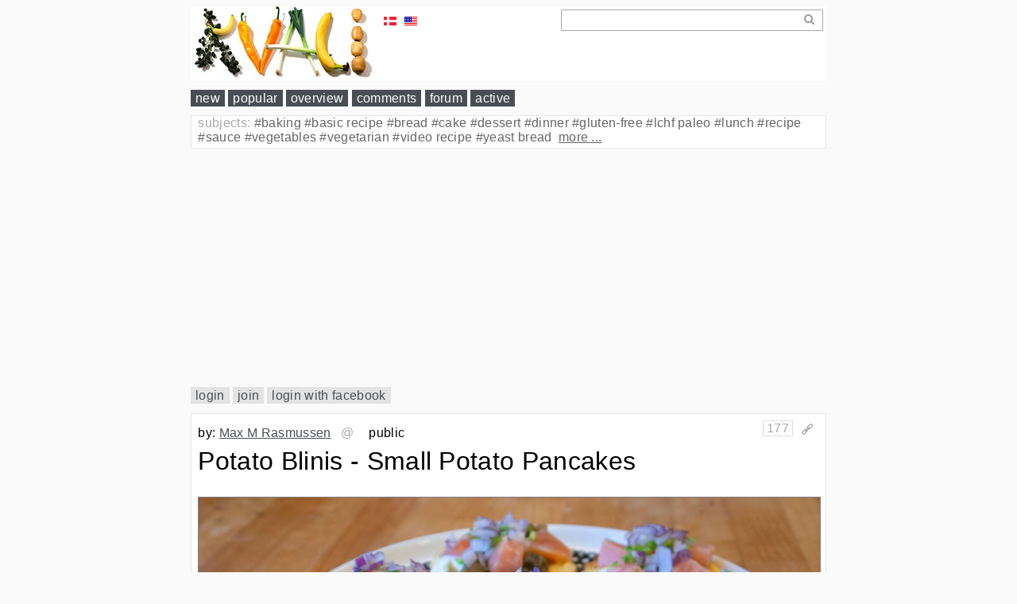

--- FILE ---
content_type: text/html; charset=UTF-8
request_url: http://www.kvalifood.com/page/potato-blinis-small-potato-pancakes/uuid/78dc4373-4f7c-11e6-ab04-d2ccbd0a9bb4
body_size: 29111
content:
<!DOCTYPE html>
<html lang="en"
      xmlns="http://www.w3.org/1999/xhtml" xml:lang="en">

    <head>
        <meta charset="utf-8">
        <meta http-equiv="X-UA-Compatible" content="IE=edge">
        <meta name="viewport" content="width=device-width, initial-scale=1.0">
        <meta name="generator" content="kvalicms">
        
            <meta name="DC.Title" content="Potato Blinis - Small Potato Pancakes - www.kvalifood.com">
            <meta name="DC.Author" content="Max M Rasmussen">
            
            <meta name="DC.Description" content="Video Recipe - Boiled potatoes from the day before are fantastic to use in many dishes. Potato Blinis is one of those recipes that I use them for relatively often. Small thick pancakes that are very similar to the american breakfast pancakes. They are equally useful in the sweet and">
            <meta name="DC.Date" content="2026-01-20T21:25:59.758765">
            <meta name="DC.Language" content="en">
            <meta name="DC.Publisher" content="www.kvalifood.com">
            <meta name="DC.Subject" content="basic recipe, breakfast, gluten-free, lchf paleo, recipe, side dish, starch, vegetarian, video recipe">
            
            <title>Potato Blinis - Small Potato Pancakes - www.kvalifood.com</title>
        
        
        <link rel="shortcut icon" href="/favicon.ico}">
        <link rel="icon" href="/favicon.ico" type="image/x-icon">

        

        <!-- Custom styles for this scaffold -->
        <link href="http://www.kvalifood.com/static/theme.css" rel="stylesheet">

        <!-- HTML5 shim and Respond.js IE8 support of HTML5 elements and media queries -->
        <!--[if lt IE 9]>
          <script src="//oss.maxcdn.com/libs/html5shiv/3.7.0/html5shiv.js"></script>
          <script src="//oss.maxcdn.com/libs/respond.js/1.3.0/respond.min.js"></script>
        <![endif]-->

        <script src="http://www.kvalifood.com/edit/scripts/jquery-2.1.4.min.js"></script>

        <script async src="//pagead2.googlesyndication.com/pagead/js/adsbygoogle.js"></script>

        <style>
            body {
                background-color: #fafafa;
            }
            #main-wrapper{
                max-width: 800px;
                position:relative;
                margin-left:auto;
                margin-right:auto;
            }
            #header {
                padding: 0 6px 0 0;
                background-color: white;
            }
        </style>
        
    </head>
    <body>
    <div id="main-wrapper">

    

        <div id="header">

            <!-- the styles that are on both anonymous and logged in users pages -->
            <!-- search -->
            <style>
                #global_search_area {
                    width: 20em;
                    float: right;
                    margin: 1ex;
                    margin-top: 0.5ex;
                }
                #global_search_field {
                    width: 20em;
                    border: 1px solid #aaa;
                    height: 1.3em;
                    padding: 2px 4px;
                    right: -50px;
                }
                #global_search_action {
                    width: 1.5em;
                    height: 1.5em;
                    float: right;
                    background-image: url("http://www.kvalifood.com/edit/static/icon-looking-glass.png"); 
                    background-repeat: no-repeat;
                    background-position: right center;
                    
                }
                
                .section_area {
                    background-color: white;
                    border: 1px solid #e9e9e9;
                    margin: 0 0 1ex 0;
                    padding: 1ex;
                }

                .section-edit {
                    padding: 0.5ex 0;
                }

                .subedit-area {
                    min-height: 2.7ex; /* otherwise they will collapse */
                }
                
                .subedit-areas {
                    padding: 0;
                }


                #language-selectors {
                    display: inline-block;
                    position: absolute;
                    top: 10px;
                    left: 240px;
                }
                .language-option {
                    display: inline-block;
                    margin: 1px; 
                    padding: 0px 2px 2px 2px;
                    width: 16px;
                    height: 16px;
                }
                .language-selected {
                    margin: 0px; 
                    border: 1px solid gray;
                }


                .permalink {
                    display: inline-block;
                    position: absolute;
                    width: 20px;
                    height: 20px;
                    right: 12px;
                    margin-top: 3px;
                }

                .pager{
                    background-color: white;
                    margin: 1ex 0;
                    padding: 1ex;
                    border: 1px solid #e9e9e9;
                    height: 1.5em;
                }
                .pager a {
                    text-decoration: none;
                }
                .pager .previous {
                    position: absolute;
                    display: inline-block;
                    left: 2em;
                }
                .pager .next {
                    position: absolute;
                    display: inline-block;
                    right: 2em;
                }

                .logo {
                    display: inline-block;
                    width: 240px;
                    margin-right: 40px;
                }

                #main_menu {
                    margin-top: 8px;
                    margin-bottom: 1ex;
                    clear: both;
                }

                #main_menu .main_menu_item {
                    color: white;
                    background-color: #4a4e54;
                    text-decoration: none;
                    padding: 2px 6px;
                    line-height: 170%;
                }
                .subjects_et_view {
                    margin-top: 1ex;
                    margin-bottom: 1ex;
                }

                #outer-outer {
                    background-color: #fafafa;
                    padding-bottom: 1ex;
                }

                .plain-box {
                    background-color: white;
                    border: 1px solid #e9e9e9;
                }
                .shadow-box {
                    background-color: white;
                    border: 1px solid #e9e9e9;
                    border-bottom: 2px solid #dfdfdf;
                }

                #main_menu a.active {
                    background-color: #a00;
                    color: white;
                }

                .ingredients_et_view {
                    margin: 1ex 0;
                }

                .yield_unitcount, .yield_unitname, .yield_unitweight,
                .yield_unitweight_unitname, .yield_totalweight {
                    margin-left: 0.2em;
                    border-bottom: 1px solid #ccc;
                }

                .et_view {
                    margin-bottom: 1ex;
                }

                .responsive-add-1 {
                    clear: both;
                    margin: 1ex 0;
                }
            </style>

            
                
                <script>(function(d, s, id) {
                var js, fjs = d.getElementsByTagName(s)[0];
                if (d.getElementById(id)) return;
                js = d.createElement(s); js.id = id;
                js.src = "//connect.facebook.net/en_US/sdk.js#xfbml=1&version=v2.9&appId=228900930923068";
                fjs.parentNode.insertBefore(js, fjs);
                }(document, 'script', 'facebook-jssdk'));</script>
            

            
                <div id="fb-root"></div>
                <script>(function(d, s, id) {
                var js, fjs = d.getElementsByTagName(s)[0];
                if (d.getElementById(id)) return;
                js = d.createElement(s); js.id = id;
                js.src = "//connect.facebook.net/en_US/sdk.js#xfbml=1&version=v2.9&appId=228900930923068";
                fjs.parentNode.insertBefore(js, fjs);
                }(document, 'script', 'facebook-jssdk'));</script>
            


            <div>

                <div id="language-selectors">
                    <a href="/?_LOCALE_=da" class="language-option"><img src="http://www.kvalifood.com/edit/static/icon-da-dk-16px.png" width="16" height="16" /></a>
                    <a href="/?_LOCALE_=en" class="language-option"><img src="http://www.kvalifood.com/edit/static/icon-en-us-16px.png" width="16" height="16" /></a>
                    &nbsp;&nbsp;
                    
                    <div                            class="fb-like" data-href="https://www.facebook.com/kvalifood" data-width="16" data-layout="button" data-action="like" data-size="small" data-show-faces="false" data-share="false"></div>
                    
                </div><!-- language-selectors -->
                <script>
                    var content_language = "en-us";                
                    var locale_name = "en";
                </script>

            </div>

            <div class="logo"><a href="/" ><img src="http://www.kvalifood.com/edit/static/kvali-logo-01.jpg" /></a></div>

            <div id="global_search_area">
                <div id="global_search_action"></div>
                <div id="global_search_field" contenteditable="true"></div>
            </div>
            <script>
                $("#global_search_field").on('paste', function(e) {
                    e.stopPropagation();
                    e.preventDefault();
                    var pastedData = e.originalEvent.clipboardData.getData('text');
                    var search_field = $('#global_search_field');
                    search_field.text(pastedData);
                });
                $('#global_search_action').click(function(e) {
                    var search_str = $('#global_search_field').text().trim();
                    if (search_str){
                        console.log(search_str);
                        window.location.replace(application_url('search?s=' + search_str));
                    }
                });
                $('#global_search_area').keypress(function (e) {
                    var key = e.which;
                    if(key == 13){
                        $('#global_search_action').click();
                        return false;  
                    }
                });   
            </script>
            <!-- /search -->
        
        </div><!-- header -->


            <div id="main_menu">
                <a 
                href="http://www.kvalifood.com/" class="main_menu_item">new</a>
                <a 
                href="http://www.kvalifood.com/site_popular" class="main_menu_item">popular</a>
                <a 
                href="http://www.kvalifood.com/site_overview" class="main_menu_item">overview</a>
                <a 
                href="http://www.kvalifood.com/site_comments" class="main_menu_item">comments</a>

                <a 
                href="http://www.kvalifood.com/user" class="main_menu_item">forum</a>

                <a 
                href="http://www.kvalifood.com/site_active" class="main_menu_item">active</a>
            </div>


            <div id="outer-outer">

                <style>
                    .global_subjects {
                        border: 1px solid #d0d0d0;
                        background-color: white;
                        color: #aaa;
                        margin-bottom: 1ex;
                        padding-left: 1ex;
                        padding-right: 1ex;
                        padding-bottom: 4px;
                        clear: both;
                        border: 1px solid #e9e9e9;
                    }
                    .global_subjects_label {
                        cursor:pointer;
                    }
                    .global_subjects_list {
                        color: black;
                    }
                    .global_subjects_compact {
                        white-space: nowrap;
                        overflow: hidden;
                        text-overflow: ellipsis;
                    }
                    .subject {
                        display: inline;
                    }
                    .subject-link {
                        text-decoration: none;
                        color: #666;
                    }
                    .global_subjects_more {
                        color: #666;
                        padding-left: 0.5ex;
                        text-decoration: underline;
                        cursor: pointer;
                    }
    /*
                    @media only screen and (min-width: 1025px){
                        .subject {
                            display: block;
                        }
                        .global_subjects {
                            width: 200px;
                            float: right;
                        }
                        .subject-hash {
                            display: none;
                        }
                        .body_content, #user_status {
                            width: 768px;
                        }
                    }
    */
                </style>
                <div class="global_subjects global_subjects_compact">
                    <span
                        class="global_subjects_label">subjects:</span>
                    <span class="global_subjects_list">
                        
                            <div class="subject">
                                <a class="subject-link" href="http://www.kvalifood.com/subject/baking" title="antal: 87"><span class="subject-hash">#</span>baking</a>
                            </div>
                        
                            <div class="subject">
                                <a class="subject-link" href="http://www.kvalifood.com/subject/basic recipe" title="antal: 103"><span class="subject-hash">#</span>basic recipe</a>
                            </div>
                        
                            <div class="subject">
                                <a class="subject-link" href="http://www.kvalifood.com/subject/bread" title="antal: 38"><span class="subject-hash">#</span>bread</a>
                            </div>
                        
                            <div class="subject">
                                <a class="subject-link" href="http://www.kvalifood.com/subject/cake" title="antal: 71"><span class="subject-hash">#</span>cake</a>
                            </div>
                        
                            <div class="subject">
                                <a class="subject-link" href="http://www.kvalifood.com/subject/dessert" title="antal: 43"><span class="subject-hash">#</span>dessert</a>
                            </div>
                        
                            <div class="subject">
                                <a class="subject-link" href="http://www.kvalifood.com/subject/dinner" title="antal: 66"><span class="subject-hash">#</span>dinner</a>
                            </div>
                        
                            <div class="subject">
                                <a class="subject-link" href="http://www.kvalifood.com/subject/gluten-free" title="antal: 130"><span class="subject-hash">#</span>gluten-free</a>
                            </div>
                        
                            <div class="subject">
                                <a class="subject-link" href="http://www.kvalifood.com/subject/lchf paleo" title="antal: 91"><span class="subject-hash">#</span>lchf paleo</a>
                            </div>
                        
                            <div class="subject">
                                <a class="subject-link" href="http://www.kvalifood.com/subject/lunch" title="antal: 40"><span class="subject-hash">#</span>lunch</a>
                            </div>
                        
                            <div class="subject">
                                <a class="subject-link" href="http://www.kvalifood.com/subject/recipe" title="antal: 239"><span class="subject-hash">#</span>recipe</a>
                            </div>
                        
                            <div class="subject">
                                <a class="subject-link" href="http://www.kvalifood.com/subject/sauce" title="antal: 36"><span class="subject-hash">#</span>sauce</a>
                            </div>
                        
                            <div class="subject">
                                <a class="subject-link" href="http://www.kvalifood.com/subject/vegetables" title="antal: 62"><span class="subject-hash">#</span>vegetables</a>
                            </div>
                        
                            <div class="subject">
                                <a class="subject-link" href="http://www.kvalifood.com/subject/vegetarian" title="antal: 150"><span class="subject-hash">#</span>vegetarian</a>
                            </div>
                        
                            <div class="subject">
                                <a class="subject-link" href="http://www.kvalifood.com/subject/video recipe" title="antal: 132"><span class="subject-hash">#</span>video recipe</a>
                            </div>
                        
                            <div class="subject">
                                <a class="subject-link" href="http://www.kvalifood.com/subject/yeast bread" title="antal: 27"><span class="subject-hash">#</span>yeast bread</a>
                            </div>
                        
                        <span
                            class="global_subjects_more">more ...</span>
                    </span>
                </div>
                <script>
                    var subject_items = [{'subject': 'recipe', 'count': 239}, {'subject': 'vegetarian', 'count': 150}, {'subject': 'video recipe', 'count': 132}, {'subject': 'gluten-free', 'count': 130}, {'subject': 'basic recipe', 'count': 103}, {'subject': 'lchf paleo', 'count': 91}, {'subject': 'baking', 'count': 87}, {'subject': 'cake', 'count': 71}, {'subject': 'dinner', 'count': 66}, {'subject': 'vegetables', 'count': 62}, {'subject': 'dessert', 'count': 43}, {'subject': 'lunch', 'count': 40}, {'subject': 'bread', 'count': 38}, {'subject': 'sauce', 'count': 36}, {'subject': 'yeast bread', 'count': 27}, {'subject': 'meat', 'count': 27}, {'subject': 'starch', 'count': 25}, {'subject': 'sweets and candies', 'count': 24}, {'subject': 'side dish', 'count': 24}, {'subject': 'asian', 'count': 23}, {'subject': 'salads', 'count': 16}, {'subject': 'fruit', 'count': 15}, {'subject': 'christmas dinner', 'count': 15}, {'subject': 'stock', 'count': 13}, {'subject': 'danish pastry', 'count': 13}, {'subject': 'breakfast', 'count': 13}, {'subject': 'fermentation', 'count': 12}, {'subject': 'soup', 'count': 10}, {'subject': 'cheese and yogurt', 'count': 9}, {'subject': 'charcuterie', 'count': 8}, {'subject': 'kvalilog', 'count': 7}, {'subject': 'beverages', 'count': 7}, {'subject': 'spice mix', 'count': 6}, {'subject': 'fish shellfish', 'count': 4}, {'subject': 'sourdough', 'count': 3}, {'subject': 'sous vide', 'count': 2}];
                    var current_subject_slice = 1;
                    function next_subject_slice(){
                        var slice_size = 15;
                        var start = current_subject_slice * slice_size;
                        var end = start + slice_size;
                        current_subject_slice += 1;
                        var slice = subject_items.slice(0, end);
                        return slice.sort(sort_subjects)
                    }
                    function sort_subjects(a, b){
                        if (a.subject < b.subject) {
                            return -1;
                        }
                        if (a.subject > b.subject) {
                            return 1;
                        }
                        return 0; // names must be equal
                    }
                $('.global_subjects_label').click(function(e) {
                        $('.global_subjects').toggleClass('global_subjects_compact');
                    });
                    $('.global_subjects_more').click(function(e) {
                        var global_subjects_more = $('.global_subjects_more');
                        global_subjects_more.detach();
                        var global_subjects_list = $('.global_subjects_list');
                        global_subjects_list.empty();
                        var subject_slice = next_subject_slice();
                        for (var i=0; i<subject_slice.length; i++){
                            var subject = subject_slice[i];
                            global_subjects_list.append('<div class="subject"><a class="subject-link" href="http://www.kvalifood.com/subject/' + subject.subject + '" title="antal: ' + subject.count + '"><span class="subject-hash">#</span>' + subject.subject + '</a></div> ');
                        }
                        if (subject_slice.length != subject_items.length){
                            global_subjects_list.append(global_subjects_more);
                        }
                    });
                    $('.global_subjects_label').click();
                </script>




    <div class="responsive-add-1">
<!-- responsive #1 -->
<ins class="adsbygoogle"
    style="display:block"
    data-ad-client="ca-pub-3111918486044158"
    data-ad-slot="1062774127"
    data-ad-format="auto"></ins>
<script>
(adsbygoogle = window.adsbygoogle || []).push({});
</script>
</div>



                <style>
                    #user_status {
                        display: inline-block;
                        margin-bottom: 1ex;
                    }
                    #user_status a {
                        padding: 2px 6px;
                        background-color: #E3E3E3;
                        text-decoration: none;
                        line-height: 170%;
                    }
                    #user_status a.active {
                        background-color: #a00;
                        color: white;
                    }
                </style>
                <div id="user_status">
                    <div id="logout_view" style="display: none">
                        <a id="new_page" href="http://www.kvalifood.com/page" style="text-decoration: none;">+</a>
                        <a id="user_status_url" href="http://www.kvalifood.com/user/user_id">me me me</a>

                        <a id="user_mailto"  href="http://www.kvalifood.com/user_mailto">@groups</a>
                        <a id="user_private" href="http://www.kvalifood.com/user_private">private</a>
                        <a id="user_deleted" href="http://www.kvalifood.com/user_deleted">deleted</a>
                        <span> </span>
                        <a id="userdata" href="http://www.kvalifood.com/userdata">settings</a>
                        
                        <a href="http://www.kvalifood.com/logout">logout</a>
                    </div>
                    <div id="login_view">
                        <a id="login" href="http://www.kvalifood.com/login">login</a>
                        <a id="userdata" href="http://www.kvalifood.com/userdata">join</a>
                        <a id="login" href="http://www.kvalifood.com/login_external/fb">login with facebook</a>
                    </div>
                    
                </div><!-- user_status -->






                <a id="application_url" style="display: none;" href="http://www.kvalifood.com">http://www.kvalifood.com></a>
                <script>
                    function application_url(path){
                        // the global url + a path
                        var url = $('#application_url').prop('href');
                        // var url = 'http://www.kvalifood.com';
                        if (path) {
                            return url + path;
                        } else {
                            return url;
                        }
                    }
                    
                    // user data and login status

                    function UserData(){
                    }
                    UserData.prototype.update_view = function(){
                        // updates the view to reflect current status
                        var pathname = window.location.pathname;
                        console.log(pathname);
                        if(this.data.user_id){
                            console.log('showing userdata');
                            $('#user_status #login_view').hide();
                            logout_view = $('#user_status #logout_view');
                            user_url = logout_view.find('#user_status_url');
                            user_url.text(this.data.fullname);
                            user_url.prop('href', application_url('user/' + this.data.user_id))
                            // set the active link. if any.
                            
                            if(pathname=='/page'){
                                logout_view.find('#new_page').addClass('active');
                            }
                            if(pathname=='/user/' + this.data.user_id){
                                logout_view.find('#user_status_url').addClass('active');
                            }
                            if(pathname=='/user_mailto'){
                                logout_view.find('#user_mailto').addClass('active');
                            }
                            if(pathname=='/user_private'){
                                logout_view.find('#user_private').addClass('active');
                            }
                            if(pathname=='/user_deleted'){
                                logout_view.find('#user_deleted').addClass('active');
                            }
                            if(pathname=='/userdata'){
                                logout_view.find('#userdata').addClass('active');
                            }
                            logout_view.show();
                        } else {
                            console.log('hiding userdata');
                            $('#user_status #logout_view').hide();
                            var login_view = $('#user_status #login_view')
                            login_view.show();
                            if(pathname=='/login'){
                                login_view.find('#login').addClass('active');
                            }
                            if(pathname=='/userdata'){
                                login_view.find('#userdata').addClass('active');
                            }
                        }
                    }
                    UserData.prototype.set_data = function(data){
                        this.data = data;
                    }
                    UserData.prototype.update_from_server = function(user){
                        // finds the user data for current user on the server
                        var url = application_url('login_status');
                        _this = this;
                        $.ajax({
                            url: url,
                            type: "POST",
                            data: JSON.stringify({}, null, 2),
                            contentType: "application/json; charset=utf-8",
                            dataType: "json"
                        }).done(function(data){ // get server data back
                            data.is_admin = false;
                            if (data.groups){
                                data.is_admin = (data.groups.find(function(itm){return itm==='group:admins'}) || []).length>0;
                            }
                            //JSON.stringify(data)
                            if (data.user_id =='anonymous'){
                                data.fullname = 'Anonymous'
                            }
                            _this.set_data(data);
                            if (data.user_id != 'anonymous'){
                                _this.update_view();
                            }
                            try { 
                                // set language globally for all pages
                                var languages = data.languages;
                                //set_languages(languages);
                                // call a function to show or hide stuff based in user data
                                set_user_specific(data); // data is the user data in this case.
                            } catch (e) {
                                if (e instanceof ReferenceError) {
                                    console.log('set_user_specific() not found.'); // not needed on many pages
                                    // pass silently
                                }
                            }
                        });                
                    }
                    // create global user object for all pages
                    var user_id = "" || 'anonymous';
                    if(user_id){
                        var user = new UserData(user_id); 
                        $( document ).ready(function() {
                            user.update_from_server();
                        });
                    };

            
                </script>

                <div class="body_content">
                    <div>

        <style>
            .mailto {
                display: inline-block;
                vertical-align:bottom;
                margin-left: 1ex;
                color: #aaa; 
            }
            .mailto_label {
                display: inline-block;
                vertical-align:bottom;
                margin-right: 4px;
                cursor: default;
            }

            .mailto_recipients {
                display: inline-block;
                vertical-align:bottom;
                bottom: 0px;
                min-height: 23px;
                padding: 0 0.5ex;
                border: 1px solid transparent;
            }
            .mailto_recipients_edit {
                cursor: text;
                border: 1px solid #777;
                min-width: 8em;
            }

            .section_area.editable .mailto_label {
                cursor: pointer;
            }

            img.resize {
                width: 100%;
                height: 100%;
            }

            .video-player-container {
                position: relative;
                padding-bottom: 56.25%; /*change if not 16:9 */
                padding-top: 30px;
                height: 0;
                overflow: hidden;
            }
            .video-player-container iframe, 
            .video-player-container object, 
            .video-player-container embed {
                position:absolute;
                top:0;
                left:0;
                width:100%;
                height:100%;
            }
            .video-url-container {
                clear: both;
                margin: 4px 0;
            }

            .subjects_et_view_label, .subjects {
                display: inline-block;
            }
            .subjects_et_controller .subjects {
                display: block;
            }
            .light-gray {
                color: #aaa;
            }
            
        </style>


        <div id="editarea" class="editarea">

            

                

                    

                    

                    <div class="section_area"
                         style="margin-left: 0px;">

                        <div class="subedit-areas">

                            

                              

                              <div class="subedit-area meta_et"
                                   data-section_owner="maxm"
                                   data-section_owner_fullname="Max M Rasmussen"
                                   data-main_uuid="78dc4373-4f7c-11e6-ab04-d2ccbd0a9bb4"
                                   data-section_uuid="78dc4373-4f7c-11e6-ab04-d2ccbd0a9bb4"
                                   data-path="78dc4373-4f7c-11e6-ab04-d2ccbd0a9bb4"
                                   data-parent_path="" 
                                   data-sharing_state="public" 
                                   data-content_language="en-us" 
                                   data-prefered_status="default"
                                   data-mailto = ""
                                   >

                                <div class="meta_et_view">

                                    <div class="section-vote">
                                        <div class="vote-total">177</div>
                                        <div class="vote-up" style="display:none"></div>
                                        <div class="vote-down" style="display:none"></div>
                                    </div>

                                    <div class="permalink">
                                        <a href="http://www.kvalifood.com/page/comment/uuid/78dc4373-4f7c-11e6-ab04-d2ccbd0a9bb4#78dc4373-4f7c-11e6-ab04-d2ccbd0a9bb4" 
                                           id="78dc4373-4f7c-11e6-ab04-d2ccbd0a9bb4">
                                            <img src="http://www.kvalifood.com/edit/static/icon-permalink.png" width="16" height="16" />
                                        </a>
                                    </div>

                                    <span>by:</span>
                                    <a class="section_owner_url" href="http://www.kvalifood.com/user/maxm">Max M Rasmussen</a>

                                        

                                        <div class="mailto">
                                             <div class="mailto_label">@</div><div class="mailto_recipients"></div>
                                        </div>
                                        <span>public</span>
                                        
                                        
                                        
                                </div>

                              </div>
                              

                              
                              
                              
                              
                              
                              
                              


                              


                            


                            

                            <!-- tal:switch -->
                            
                          

                              

                              
                              

                              <div class="subedit-area title_et">
                                <h1 class="title_et_view et_view">Potato Blinis - Small Potato Pancakes</h1>
                              </div>
                              
                              
                              
                              
                              
                              


                              


                            


                            

                            <!-- tal:switch -->
                            
                          

                              

                              
                              

                              
                              
                              
                              
                              
                              
                              


                              <div class="subedit-area images_et">
                                <div class="images_et_view et_view">
                                    <div class="images_et_single">
                                        <img class="images_et_view_image resize"
                                             title="Potato Blinis with salmon ceviche"
                                             src="http://www.kvalifood.com/kvalifood.files/image/large/78dc4373-4f7c-11e6-ab04-d2ccbd0a9bb4.jpg"
                                             id="78dc4373-4f7c-11e6-ab04-d2ccbd0a9bb4.jpg"
                                             data-image_owner="maxm"
                                             data-image_owner_fullname="Max M Rasmussen"
                                             />
                                        <div class="images_et_view_description">
                                            <span class="image_description">Potato Blinis with salmon ceviche</span>
                                            <span class="image_by">-</span> <a class="image_by_owner" href="http://www.kvalifood.com/user/maxm">Max M Rasmussen</a>
                                        </div>
                                    </div>
                                </div>
                              </div>


                            


                            

                            <!-- tal:switch -->
                            
                          

                              

                              
                              

                              
                              
                              
                              <div class="subedit-area text_et">
                                <div class="text_et_view et_view">Video Recipe - Boiled potatoes from the day before are fantastic to use in many dishes. Potato Blinis is one of those recipes that I use them for relatively often. Small thick pancakes that are very similar to the american breakfast pancakes. They are equally useful in the sweet and the savory kitchen.</div>
                              </div>
                              
                              
                              


                              


                            


                            

                            <!-- tal:switch -->
                            
                          

                              

                              
                              

                              
                              
                              
                              <div class="subedit-area text_et">
                                <div class="text_et_view et_view"><h2>Ingredients</h2>
<ul><li>4 small potatoes</li><li>4 eggs, medium</li><li>4 tbsp sour cream (or whipping cream)</li></ul></div>
                              </div>
                              
                              
                              


                              


                            


                            

                            <!-- tal:switch -->
                            
                          

                              

                              
                              

                              
                              
                              
                              
                              
                              
                              


                              


                            <div class="subedit-area video_et">
                                
                                    <div class="video_et_view et_view" data-video_id="skWyIE2JZDc" data-video_provider="youtube">
                                        <div class="video-player-container">
                                            <iframe class="provider-player provider-youtube"
                                                   src="http://www.youtube.com/embed/skWyIE2JZDc" frameborder="0" allowfullscreen></iframe>
                                            
                                            
                                        </div>
                                        <div class="video-url-container"><a class="video_url" target="_blank" rel="nofollow" href="http://www.youtube.com/watch?v=skWyIE2JZDc">http://www.youtube.com/watch?v=skWyIE2JZDc</a></div>
                                    </div>
                                
                            </div>


                            

                            <!-- tal:switch -->
                            
                          

                              

                              
                              

                              
                              
                              
                              <div class="subedit-area text_et">
                                <div class="text_et_view et_view"><p>

</p><h2>Directions</h2><p>Split the potatoes in the middle.<br></p><p>Grate them finely.</p><p>Mix in the eggs.</p><p>Mix in the sour cream.</p><p>Fry on a frying pan in clarified butter, ghee. lard or tasteless oil until they are nice and brown.</p><h2>Notes</h2><p>The basic principle is to use 1 small potato, 1 egg and 1 tbsp sour cream or whipping cream. Then you just multiply until you got the amount you need.</p><p>Sour cream is better than regular cream as the sourness contributes a lot to the flavor. If you don't have sour cream in the house, regular whipping or heavy cream will do just nicely. You cannot use yogurt or other low fats products as it will make the blinis' seperate..</p><p></p></div>
                              </div>
                              
                              
                              


                              


                            


                            

                            <!-- tal:switch -->
                            
                          

                              

                              
                              

                              
                              
                              
                              
                              
                              
                              


                              


                            


                            <div class="subedit-area subjects_et">
                                <div class="subjects_et_view et_view">
                                    <div class="subjects_et_view_label">subjects:</div>
                                    <div class="subjects" data-subjects="basic recipe breakfast gluten-free lchf paleo recipe side dish starch vegetarian video recipe">
                                        
                                            <a class="subject-link" href="http://www.kvalifood.com/subject/basic recipe">#basic recipe</a>
                                        
                                            <a class="subject-link" href="http://www.kvalifood.com/subject/breakfast">#breakfast</a>
                                        
                                            <a class="subject-link" href="http://www.kvalifood.com/subject/gluten-free">#gluten-free</a>
                                        
                                            <a class="subject-link" href="http://www.kvalifood.com/subject/lchf paleo">#lchf paleo</a>
                                        
                                            <a class="subject-link" href="http://www.kvalifood.com/subject/recipe">#recipe</a>
                                        
                                            <a class="subject-link" href="http://www.kvalifood.com/subject/side dish">#side dish</a>
                                        
                                            <a class="subject-link" href="http://www.kvalifood.com/subject/starch">#starch</a>
                                        
                                            <a class="subject-link" href="http://www.kvalifood.com/subject/vegetarian">#vegetarian</a>
                                        
                                            <a class="subject-link" href="http://www.kvalifood.com/subject/video recipe">#video recipe</a>
                                        
                                    </div>
                                </div>
                            </div>

                            <!-- tal:switch -->
                            
                          

                        </div><!-- .subedit-areas -->

                        <div class="section-edit" style="display: none;">
                            <div class="section-action-menu">
                                <a href="#" class="section-action section-action-copy">copy</a>
                                <a href="#" class="section-action section-action-reply">reply</a>
                                <a href="#" class="section-action section-action-edit" style="display: none">edit</a>
                                
                                
                            </div>
                        </div><!-- section-edit -->
                    </div><!-- .section_area -->



    
    
    
        <div class="responsive-add-1">
<!-- responsive #1 -->
<ins class="adsbygoogle"
    style="display:block"
    data-ad-client="ca-pub-3111918486044158"
    data-ad-slot="1062774127"
    data-ad-format="auto"></ins>
<script>
(adsbygoogle = window.adsbygoogle || []).push({});
</script>
</div>

    
    





                

            

                

                    

                    

                    <div class="section_area"
                         style="margin-left: 0px;">

                        <div class="subedit-areas">

                            

                              

                              <div class="subedit-area meta_et"
                                   data-section_owner="anonymous"
                                   data-section_owner_fullname="Anonymous"
                                   data-main_uuid="78dc4373-4f7c-11e6-ab04-d2ccbd0a9bb4"
                                   data-section_uuid="01b1733a-4f7d-11e6-8001-00005579c6a6"
                                   data-path="01b1733a-4f7d-11e6-8001-00005579c6a6"
                                   data-parent_path="" 
                                   data-sharing_state="public" 
                                   data-content_language="en-us" 
                                   data-prefered_status="default"
                                   data-mailto = ""
                                   >

                                <div class="meta_et_view">

                                    <div class="section-vote">
                                        <div class="vote-total">0</div>
                                        <div class="vote-up" style="display:none"></div>
                                        <div class="vote-down" style="display:none"></div>
                                    </div>

                                    <div class="permalink">
                                        <a href="http://www.kvalifood.com/page/comment/uuid/78dc4373-4f7c-11e6-ab04-d2ccbd0a9bb4#01b1733a-4f7d-11e6-8001-00005579c6a6" 
                                           id="01b1733a-4f7d-11e6-8001-00005579c6a6">
                                            <img src="http://www.kvalifood.com/edit/static/icon-permalink.png" width="16" height="16" />
                                        </a>
                                    </div>

                                    <span>by:</span>
                                    <a class="section_owner_url" href="http://www.kvalifood.com/user/anonymous">Anonymous</a>

                                        

                                        
                                        
                                        
                                        
                                        
                                </div>

                              </div>
                              

                              
                              
                              
                              
                              
                              
                              


                              


                            


                            

                            <!-- tal:switch -->
                            
                          

                              

                              
                              

                              
                              
                              
                              <div class="subedit-area text_et">
                                <div class="text_et_view et_view"><h3>Salmon Ceviche Toppings</h3>
Could you please list your topping and quantity for the salmon ceviche. Looks very good.

Tak</div>
                              </div>
                              
                              
                              


                              


                            


                            

                            <!-- tal:switch -->
                            
                          

                        </div><!-- .subedit-areas -->

                        <div class="section-edit" style="display: none;">
                            <div class="section-action-menu">
                                <a href="#" class="section-action section-action-copy">copy</a>
                                <a href="#" class="section-action section-action-reply">reply</a>
                                <a href="#" class="section-action section-action-edit" style="display: none">edit</a>
                                <a href="#" class="section-action section-action-delete" style="display: none">delete</a>
                                <a href="#" class="section-action section-action-remove" style="display: none">remove</a>
                            </div>
                        </div><!-- section-edit -->
                    </div><!-- .section_area -->






                

            

                

                    

                    

                    <div class="section_area"
                         style="margin-left: 4px;">

                        <div class="subedit-areas">

                            

                              

                              <div class="subedit-area meta_et"
                                   data-section_owner="anonymous"
                                   data-section_owner_fullname="Anonymous"
                                   data-main_uuid="78dc4373-4f7c-11e6-ab04-d2ccbd0a9bb4"
                                   data-section_uuid="01b1733a-4f7d-11e6-8000-00005579d96f"
                                   data-path="01b1733a-4f7d-11e6-8001-00005579c6a6 01b1733a-4f7d-11e6-8000-00005579d96f"
                                   data-parent_path="" 
                                   data-sharing_state="public" 
                                   data-content_language="en-us" 
                                   data-prefered_status="default"
                                   data-mailto = ""
                                   >

                                <div class="meta_et_view">

                                    <div class="section-vote">
                                        <div class="vote-total">0</div>
                                        <div class="vote-up" style="display:none"></div>
                                        <div class="vote-down" style="display:none"></div>
                                    </div>

                                    <div class="permalink">
                                        <a href="http://www.kvalifood.com/page/comment/uuid/78dc4373-4f7c-11e6-ab04-d2ccbd0a9bb4#01b1733a-4f7d-11e6-8000-00005579d96f" 
                                           id="01b1733a-4f7d-11e6-8000-00005579d96f">
                                            <img src="http://www.kvalifood.com/edit/static/icon-permalink.png" width="16" height="16" />
                                        </a>
                                    </div>

                                    <span>by:</span>
                                    <a class="section_owner_url" href="http://www.kvalifood.com/user/anonymous">Anonymous</a>

                                        

                                        
                                        
                                        
                                        
                                        
                                </div>

                              </div>
                              

                              
                              
                              
                              
                              
                              
                              


                              


                            


                            

                            <!-- tal:switch -->
                            
                          

                              

                              
                              

                              
                              
                              
                              <div class="subedit-area text_et">
                                <div class="text_et_view et_view"><h3>Salmon Ceviche Toppings</h3>
Sorry no real recipe for that. Just something I made up on the fly.

As far as I remember it was: Baba ganouche, Icelandic skyr, ceviche, red onions and chives.

The cevice was made by salting a side of thawed salmon overnight in the fridge. Use plenty of salt to force some water out of the slamon. Rinse of the salt, and then let it dry of until you want to use it. I Cut it up in 1/4-1/2 inch cubes that I marinated with lemon/lime juice for about 15 minutes.</div>
                              </div>
                              
                              
                              


                              


                            


                            

                            <!-- tal:switch -->
                            
                          

                        </div><!-- .subedit-areas -->

                        <div class="section-edit" style="display: none;">
                            <div class="section-action-menu">
                                <a href="#" class="section-action section-action-copy">copy</a>
                                <a href="#" class="section-action section-action-reply">reply</a>
                                <a href="#" class="section-action section-action-edit" style="display: none">edit</a>
                                <a href="#" class="section-action section-action-delete" style="display: none">delete</a>
                                <a href="#" class="section-action section-action-remove" style="display: none">remove</a>
                            </div>
                        </div><!-- section-edit -->
                    </div><!-- .section_area -->




    <div class="responsive-add-1">
<!-- responsive #1 -->
<ins class="adsbygoogle"
    style="display:block"
    data-ad-client="ca-pub-3111918486044158"
    data-ad-slot="1062774127"
    data-ad-format="auto"></ins>
<script>
(adsbygoogle = window.adsbygoogle || []).push({});
</script>
</div>




                

            <!-- section_data -->

        </div>



    
        <!-- all the code from here on down is for editing. Anonymous does not need to load it -->
        
        <script src="http://www.kvalifood.com/edit/scripts/wysihtml-0.5.5/dist/wysihtml-toolbar.min.js"></script>
        <script src="http://www.kvalifood.com/edit/scripts/kvalifood_parser_rules.js"></script>
        <script src="http://www.kvalifood.com/edit/scripts/jquery.autocomplete.min.js"></script>
        <script src="http://www.kvalifood.com/edit/scripts/cooking_meassure_units.js"></script>
        <script src="http://www.kvalifood.com/edit/scripts/ingredient_calculator.js"></script>
        <script src="http://www.kvalifood.com/edit/scripts/uuidgenerator.js"></script>
        
        <style>
    .section-vote {
        display: inline-block;
        position: absolute;
        padding: 0px 4px;
        margin: 0px;
        border: 1px solid #ddd;
        right: 42px;
    }
    .vote-up, .vote-down {
        display: inline-block;
        position: relative;
        top: 2px;
        width: 16px;
        height: 16px;
    }
    .vote-up {
        background-image: url( http://www.kvalifood.com/edit/static/vote-up.png );
    }
    .vote-down {
        background-image: url( http://www.kvalifood.com/edit/static/vote-down.png );
    }
    .vote-up.selected {
        background-image: url( http://www.kvalifood.com/edit/static/vote-up-selected.png );
    }
    .vote-down.selected {
        background-image: url( http://www.kvalifood.com/edit/static/vote-down-selected.png );
    }

    .vote-total {
        display: inline-block;
        color: #aaa;
        left: 40px;        
    }
</style>
<script>

    function Voter(section_vote){
        this.section_vote = section_vote;
        this.vote_up = $(this.section_vote).find('.vote-up');
        this.vote_down = $(this.section_vote).find('.vote-down');
        this.vote_total = $(this.section_vote).find('.vote-total');
    };
    Voter.prototype.get_vote = function(){
        // return a dict of {main_uuid, section_uuid, vote}
        // user_id should be gotten from the request
        var vote_up = this.vote_up.hasClass('selected');
        var vote_down = this.vote_down.hasClass('selected');
        var result = {'vote':0}; // default
        if(vote_up){
            result.vote = 1;
        } else if (vote_down){
            result.vote = -1;
        }
        var section_area = get_section_area(this.section_vote);
        var meta = new SectionArea(section_area).get_meta();
        result.main_uuid = meta.main_uuid;
        result.section_uuid = meta.section_uuid;
        return result;
    }
    Voter.prototype.edit_vote_total = function(delta){
        var delta = Number(delta);
        if (delta){
            var vote_total = Number(this.vote_total.text());
            vote_total = vote_total + delta;
            this.vote_total.text(vote_total);
        }
    }
    Voter.prototype.set_vote = function(vote){
        if (vote == 1){
            this.vote_up.addClass('selected');
            this.vote_down.removeClass('selected');
        } else if (vote == -1){
            this.vote_up.removeClass('selected');
            this.vote_down.addClass('selected');
        } else {
            this.vote_up.removeClass('selected');
            this.vote_down.removeClass('selected');
        }
    }
    Voter.prototype.delta = function(old_vote, new_vote){
        var legal_votes = {'-1':true, '0':true, '1':true};
        var DELTAS = {
           '-1':{'-1':0,  '0':1,  '1':2},
            '0':{'-1':-1, '0':0,  '1':1},
            '1':{'-1':-2, '0':-1, '1':0},
        }
        var old_str = old_vote.toString();
        var new_str = new_vote.toString();
        if (legal_votes[old_str] && legal_votes[new_str]){
            return DELTAS[old_str][new_str];
        } else {
            return 0;
        }
    };
    Voter.prototype.cast_vote = function(){
        // throw that vote at the server.
        var data = this.get_vote();
        var url = application_url('cast_vote')
        $.ajax({
            url: url,
            type: "POST",
            data: JSON.stringify(data, null, 2),
            contentType: "application/json; charset=utf-8",
            dataType: "json"
        }).done(function(data){ // get server sanitised data back (async)
            // not doing anything after casting the vote. It is not critical
            // so just assume it happened ok.
            console.log('VOTE CAST: ' + JSON.stringify(data, null, 2));
        });        
        return true;
    }


    $('.vote-up').click(function(e){
        var section_vote = $(this).parent('.section-vote');
        voter = new Voter(section_vote);
        var old_vote = voter.get_vote(section_vote).vote;
        var delta = 0;
        if (old_vote == 1){ // then we want to toggle it off
            voter.set_vote(0);
            delta = -1;
        } else if (old_vote == 0){
            voter.set_vote(1);
            delta = 1;
        } else if (old_vote == -1){
            voter.set_vote(1);
            delta = 2;
        }
        voter.edit_vote_total(delta);
        voter.cast_vote();
    });
    $('.vote-down').click(function(e){
        var section_vote = $(this).parent('.section-vote');
        voter = new Voter(section_vote);
        var old_vote = voter.get_vote(section_vote).vote;
        var delta = 0;
        if (old_vote == 1){ 
            voter.set_vote(-1);
            delta = -2;
        } else if (old_vote == 0){
            voter.set_vote(-1);
            delta = -1;
        } else if (old_vote == -1){ // then we want to toggle it off
            voter.set_vote(0);
            delta = 1;
        }
        voter.edit_vote_total(delta);
        voter.cast_vote();
    });
</script>


        <div id="meta_et_templates" style="display: none;">

    <div class="meta_et_view et_view">

        <div class="section-vote" style="display:normal">
            <div class="vote-up"></div>
            <div class="vote-down"></div>
            <div class="vote-total">0</div>
        </div>
        <div class="permalink">
            <a href="#" id="">
                <img src="http://www.kvalifood.com/edit/static/icon-permalink.png" width="16" height="16" />
            </a>
        </div>
        
        af: <a class="section_owner_url" href="/user/section_owner">section_owner_fullname</a>

    </div>

    <div class="mailto">
        <div class="mailto_label">@</div><div class="mailto_recipients"></div>
    </div>

</div>


<script>
    /* this also saves the visibility/state of the content */

    function split_commas(st){
        // returns a list of items from a comma seperated string
        st = st.replace(/^(?:[\s+]|"[|-]")+/, '')
                .replace(/(?:[\s+]|"[|-]")+$/, '')
                .replace(/(?:[\s+]|"[|-]")+/g, ',');
        var lst = st.split(/\s*,\s*/);
        return lst.filter(Boolean);
    }

    function MetaSubeditArea(subedit_area){
        this.subedit_area = subedit_area;
    }

    MetaSubeditArea.prototype.to_view = function(){
        var new_subedit_area = makeSubeditArea('meta_et');
        var meta_et_view = $('#meta_et_templates .meta_et_view').clone();
        var m_data = this.data.data;
        var section_owner_url = meta_et_view.find('.section_owner_url');
        section_owner_url.text(m_data.section_owner_fullname);
        section_owner_url.attr('href',application_url('user/' + m_data.section_owner));
        this._write_data(this.data, new_subedit_area);

        var copy_history = $('#section_area_templates .copy_history').clone();
        $(m_data.copy_history).each(function(i){
            var copy_item = $('#section_area_templates .copy_item').clone();
            copy_item.attr('data-main_uuid', this.main_uuid);
            copy_item.attr('data-section_uuid', this.section_uuid);
            copy_item.attr('data-section_owner',  this.section_owner);
            copy_item.attr('data-section_owner_fullname', this.section_owner_fullname);
            copy_item.text(i+1)
            copy_item.attr('href', application_url('page/comment/uuid/' + this.main_uuid + '#' + this.section_uuid) );
            copy_history.append(copy_item);
            if (i != m_data.copy_history.length-1){
                copy_history.append(', ');
            }
        });
        section_owner_url.after(copy_history)

        new_subedit_area.append(meta_et_view);
        //add the mailto too
        var mu = m_data.main_uuid;
        var su = m_data.section_uuid;
        if ( (mu && su) && (mu == su) ){
            var mailto_view = $('#meta_et_templates .mailto').clone();
            var mailto = m_data.mailto || [];
            mailto_view.find('.mailto_recipients').text(mailto.join(', '));
            meta_et_view.append(mailto_view);
        }

        if (m_data.sharing_state){
            meta_et_view.append('<span>' + m_data.sharing_state + '</span>');
        }
        $(this.subedit_area).replaceWith(new_subedit_area);
    };
    MetaSubeditArea.prototype.to_edit = function(data){
        // takes the content in a view and puts it into an editor
        this.to_view();
    };
    MetaSubeditArea.prototype.toggle_view = function(){
        // only one views, so stay the same.
    }
    
    MetaSubeditArea.prototype.read_data = function(data){ //meta_from_element = function(){
        // read the data from the meta subedit area and convert to javascript/json
        if (data) { // if we want to add the data programatically instead of parsing it from the page
            this.data = data;
            return data;
        }
        var meta = {'et_type':'meta_et'};
        var sa = $(this.subedit_area);
        var meta_data = {};
        meta_data.main_uuid = sa.attr('data-main_uuid');
        meta_data.section_owner = sa.attr('data-section_owner');
        meta_data.section_owner_fullname = sa.attr('data-section_owner_fullname');
        if (! meta_data.section_owner) { // if owner is not yet set we get him from current user
            meta_data.section_owner = user.data.user_id;
            meta_data.section_owner_fullname = user.data.fullname;
        }
        meta_data.section_uuid = sa.attr('data-section_uuid');
        meta_data.parent_path = (sa.attr('data-parent_path') || '').split(' '); // only used when saving. Not persisted.
        if (meta_data.parent_path[0] == '' && meta_data.parent_path.length == 1){
            meta_data.parent_path = [];
        }
        meta_data.path = (sa.attr('data-path') || '').split(' ');
        if (meta_data.path[0] == '' && meta_data.path.length == 1){
            meta_data.path = [];
        }

        // keep a copy history to be fair. this is mostly to keep things simple as
        // nothing prevents anyone from just copy pasting the content into a new page.
        var copy_history = []
        var copy_items = sa.find('.copy_history .copy_item')
        copy_items.each(function(i){
            var new_item = {}
            var copy_item = $(this);
            var main_uuid = copy_item.attr('data-main_uuid');
            var section_uuid = copy_item.attr('data-section_uuid');
            var section_owner = copy_item.attr('data-section_owner');
            var section_owner_fullname = copy_item.attr('data-section_owner_fullname');
            if (main_uuid && section_uuid && section_owner){
                new_item.main_uuid = main_uuid;
                new_item.section_uuid = section_uuid;
                new_item.section_owner = section_owner;
                new_item.section_owner_fullname = section_owner_fullname;
                copy_history[copy_history.length] = new_item;
            }
        })
        meta_data.copy_history = copy_history;
        
        // find the sharing_state
        var sharing_state = sa.attr('data-sharing_state');
        if (sharing_state != 'public' && sharing_state != 'private' && sharing_state != 'deleted' && sharing_state != 'removed') {
            sharing_state = 'private';
        }
        meta_data.sharing_state = sharing_state;

        // find the prefered_status
        var prefered_status = sa.attr('data-prefered_status');
        if (prefered_status != 'default' && prefered_status != 'sticky' && prefered_status != 'sponsored' && prefered_status != 'sticky-global') {
            prefered_status = 'default';
        }
        meta_data.prefered_status = prefered_status;

        // find the language of the content
        var content_language = sa.attr('data-content_language');
        if (content_language != 'da-dk' && content_language != 'en-us') {
            content_language = 'da-dk';
        }
        meta_data.content_language = content_language;

        // find the mailto of the content
        var mailto = sa.attr('data-mailto');
        if (! mailto) {
            mailto = '';
        }
        meta_data.mailto = split_commas(mailto)
        meta.data = meta_data;
        this.data = meta;
        
        return meta;
    };


    MetaSubeditArea.prototype._write_data = function(data, subedit_area){
        // writes javascript/json meta data to subedit_area dom element
        if (data){
            this.data = data;
        }
        var m_data = this.data.data;
        subedit_area.attr('data-main_uuid', m_data.main_uuid);
        subedit_area.attr('data-section_owner', m_data.section_owner);
        subedit_area.attr('data-section_owner_fullname', m_data.section_owner_fullname);
        subedit_area.attr('data-section_uuid', m_data.section_uuid);
        var path = m_data.path;
        if (! path) {path = []};
        subedit_area.attr('data-path', path.join(' '));
        var parent_path = m_data.parent_path;
        if (! parent_path) {parent_path = []};
        subedit_area.attr('data-parent_path', parent_path.join(' '));
        subedit_area.attr('data-sharing_state', m_data.sharing_state);
        subedit_area.attr('data-prefered_status', m_data.prefered_status);
        subedit_area.attr('data-content_language', m_data.content_language);
        var mailto = m_data.mailto;
            if (! mailto) {
                mailto = [];
            }
        subedit_area.attr('data-mailto', mailto.join(', '));
    };

    
    MetaSubeditArea.prototype.write_data = function(meta, mode){
        // writes javascript/json meta data to current dom element
        if (meta){
            this.data = meta;
        }
        this._write_data(this.data, this.subedit_area);
    };

    
</script>

        <style>
    /* title styles */
    h1 {
        margin-top: 8px;
        margin-bottom: 8px;
    }
    div .title_et_controller,
    h1 .title_et_view {
        font-size: 32px;
        font-family: "Open Sans","Helvetica Neue",Helvetica,Arial,sans-serif;
        font-weight: 500;
    }
    div .title_et_controller {
        border: 1px solid #aaa;
        margin: 8px 0;
        padding: 3px 6px;
        min-height: 2.7ex;
    }
    
</style>


<div id="title_et_templates" style="display: none;">

    <h1 class="title_et_view et_view"></h1>

    <div class="title_et_controller et_controller" contenteditable="true"></div>
    
</div>


<script>

    /* BEGIN: code for handling title editing in the browser */
    
    function TitleSubeditArea(subedit_area){
        this.subedit_area = subedit_area;
        //this.templates = $('#title_et_templates');
    }
    TitleSubeditArea.prototype.read_data = function(data){
        if (data) { // if we want to add the data programatically instead of parsing it from the page
            this.data = data;
            return data;
        }
        // find out if we are in view or edit mode then read the data
        this.is_view = Boolean( $(this.subedit_area).find('.title_et_view').length );
        var data = {'et_type':'title_et'};
        if (this.is_view){
            data.source = 'et_view'
            var title_text = $(this.subedit_area).find('.title_et_view').text();
        } else {
            data.source = 'et_controller'
            var title_text = $(this.subedit_area).find('.title_et_controller').text();
        }
        data['data'] = title_text;
        this.data = data;
        return data;
    };
    TitleSubeditArea.prototype.to_edit = function(data){
        // takes the content in a view and puts it into an editor
        var controller = $('#title_et_templates .title_et_controller').clone();
        $(controller).text(this.data.data);
        var new_subedit_area = makeSubeditArea('title_et');
        new_subedit_area.append(makeTogglebutton());
        new_subedit_area.append(makeToolbar('title'));
        new_subedit_area.append(controller);
        $(this.subedit_area).replaceWith(new_subedit_area);
    };
    TitleSubeditArea.prototype.to_view = function(){
        // converts the data into a view
        var title_et_view = $('#title_et_templates .title_et_view').clone();
        $(title_et_view).text(this.data.data);
        var new_subedit_area = makeSubeditArea('title_et');
        new_subedit_area.append(makeTogglebutton());
        new_subedit_area.append(title_et_view);
        $(this.subedit_area).replaceWith(new_subedit_area);
    };
    TitleSubeditArea.prototype.toggle_view = function(){
        // returns the data in the form needed for posting to server
        var data = this.read_data();  
        //console.log(JSON.stringify(data, null, 2))          
        if (this.is_view) {
            this.to_edit();
        } else {
            this.to_view();
        }
    };
    $('#editarea').on( 'click', '.title_et .toggle-the-view', function () {
        var subedit_area = get_subeditarea(this);
        var titlearea = new TitleSubeditArea(subedit_area);
        titlearea.toggle_view();
    });
    
    /* END: code for handling title editing in the browser */
</script>


        <style>
    .text_et_controller {
        margin: 0 0;
        padding: 6px;
        min-height: 12ex;
        border: 1px solid #aaa;
    }
    
    .toolbarSubmenu a {
        cursor: pointer; 
    }
</style>


<div id="text_et_templates" style="display: none;">
    
    <div class="text_et_view et_view"></div>
    
    <span class="text_icons">
        <a data-wysihtml5-command="formatBlock" data-wysihtml5-command-value="P"><img src="http://www.kvalifood.com/edit/static/icon-textedit-paragraph.png" width="16" height="16"/></a>
        <a data-wysihtml5-command="formatBlock" data-wysihtml5-command-value="h2"><img src="http://www.kvalifood.com/edit/static/icon-textedit-h.jpg" width="16" height="16"/></a>
        <a data-wysihtml5-command="formatBlock" data-wysihtml5-command-value="h3"><img src="http://www.kvalifood.com/edit/static/icon-textedit-h2.jpg" width="16" height="16"/></a>
        <a data-wysihtml5-command="bold" title="CTRL+B"><img src="http://www.kvalifood.com/edit/static/icon-textedit-bold.jpg" width="16" height="16"/></a>
        <a data-wysihtml5-command="italic" title="CTRL+I"><img src="http://www.kvalifood.com/edit/static/icon-textedit-italic.jpg" width="16" height="16"/></a>
        <a data-wysihtml5-command="insertUnorderedList"><img src="http://www.kvalifood.com/edit/static/icon-textedit-liste.jpg" width="16" height="16"/></a>
        <a data-wysihtml5-command="createLink"><img src="http://www.kvalifood.com/edit/static/icon-textedit-link.png" width="16" height="16"/></a>
    </span>

    <div class="toolbarSubmenu" data-wysihtml5-dialog="createLink" style="display: none;">
        <label>Link: <input data-wysihtml5-dialog-field="href" value="http://"></label>
        <a data-wysihtml5-dialog-action="save">OK</a>
        <a data-wysihtml5-dialog-action="cancel">Cancel</a>
	</div>
	
	<textarea class="text_et_controller et_controller"></textarea>

</div>


<script>

    /* BEGIN: code for handling html editing in the browser */

    function makeEditor(uuid){
        var editor = new wysihtml5.Editor("textarea-"+uuid, {
            toolbar:        "toolbar-"+uuid,
            parserRules:    wysihtml5ParserRules,
            useLineBreaks:  false,
            contentEditableMode: true
        });
        return editor;
    }

    function TextSubeditArea(subedit_area){
        this.subedit_area = subedit_area;
    }
    TextSubeditArea.prototype.read_data = function(data){
        if (data) { // if we want to add the data programatically instead of parsing it from the page
            this.data = data;
            return data;
        }
        // find out if we are in view or edit mode
        var data = {'et_type':'text_et'};
        this.is_view = Boolean( $(this.subedit_area).find('.text_et_view').length );
        if ( this.is_view ){
            data.source = 'et_view';
            var text_text = $(this.subedit_area).find('.text_et_view').html();
        } else {
            data.source = 'et_controller';
            $(this.subedit_area).get(0).editor.synchronizer.sync(true); // sync the html
            var wysihtml5_editor = $(this.subedit_area).find('.wysihtml5-editor');
            var text_text = wysihtml5_editor.html();
        }
        // then read the data
        data['data'] = text_text;
        this.data = data;
        return data;
    };
    TextSubeditArea.prototype.to_edit = function(){
        // takes the content in a view and puts it into an editor
        var uuid = uuid4gen.generate(true);
        var new_subedit_area = makeSubeditArea('text_et');
        new_subedit_area.append(makeTogglebutton());
        var toolbar = makeToolbar('text');
        var text_buttons = $('#text_et_templates .text_icons').clone();
        toolbar.append(text_buttons);
        var toolbar_submenu = $('#text_et_templates .toolbarSubmenu').clone();
        toolbar.append(toolbar_submenu);
        $(toolbar).attr({id:'toolbar'+'-'+uuid})
        new_subedit_area.append(toolbar);
        var text_et_controller = $('#text_et_templates .text_et_controller').clone();
        $(text_et_controller).html(this.data.data);
        $(text_et_controller).attr({id:"textarea-"+uuid})
        new_subedit_area.append(text_et_controller);
        $(this.subedit_area).replaceWith(new_subedit_area);
        // the html must exist befor we turn it into an editor. hence this code last.
      	var editor = makeEditor(uuid);
        new_subedit_area.get(0).editor = editor; // set the editor on the controller area
    };
    TextSubeditArea.prototype.to_view = function(){
        // converts the data into a view
        var template = $('#text_et_templates .text_et_view').clone();
        $(template).html(this.data.data);
        var new_subedit_area = makeSubeditArea('text_et se_view');
        new_subedit_area.append(makeTogglebutton());
        new_subedit_area.append(template);
        $(this.subedit_area).replaceWith(new_subedit_area);
    };
    TextSubeditArea.prototype.toggle_view = function(){
        // returns the data in the form needed for posting to server
        this.read_data();
        if (this.is_view) {
            this.to_edit();
        } else {
            this.to_view();
        }
    };
    $('#editarea').on( 'click', '.text_et .toggle-the-view', function () {
        var subedit_area = get_subeditarea(this);
        var textarea = new TextSubeditArea(subedit_area);
        textarea.toggle_view();
    });
    /* END: code for handling html editing in the browser */

</script>


        

<style>
    /* BEGIN: image editing css */

    .imageedit {
        margin: 1ex 0px;
        padding: 1ex;
        border: 1px solid #eee;
    }

    .image_upload_button, 
    .drop_zone_url, 
    .drop_zone {
        height: 3em;
        color: grey;
        font-size: 100%;
        border: 2px dashed #ccc;
        margin: 1ex 0 2ex 0;
        padding: 0;
        background-color: #fff;
        float: left;
    }

    .drag-over {
        border: 2px dashed #aaa;
        background-color: #eee;
    }

    .fileup-padding {
        padding: 0 2ex;
        margin: 0 2ex;
    }

    .middle {
        position: relative;
        top: 50%;
        transform: translateY(-50%);
    }

    .fileup-helptekst {
        -webkit-transform-style: preserve-3d;
        -moz-transform-style: preserve-3d;
        transform-style: preserve-3d;
        vertical-align: middle;
        text-align: center;
    }

    .dropoff {
        clear: both;
    }

    .leftmargin {
        margin-left: 1ex;
    }

    /* single image move and edit */
    .imageup, .imagedown, .imagedelete {
        padding: 0 2px;
        cursor: pointer;
    }
    .imageup {
        margin-left: 2ex;
    }

    .images_et_view_description {
        
    }

    .images_et_view_image {
        margin: 0;
        margin-top: 1ex;
        margin-bottom: 1ex;
        border: 1px solid gray;
    }
    .image_description{
        display: inline-block;
        font-style: italic;
        padding: 0.7px 1ex;
        min-height: 2.7ex;
        min-width: 4em;
    }
    .image_description[contenteditable="true"]{
        border: 1px solid #aaa;
    }

    input.filefromurl {
        border: 1px solid gray;
    }

    /* END: image editing css */

</style>
<div id="images_et_templates" style="display: none;">

    <div class="images_et_view et_view"></div>
    
    <div class="images_et_single">
        <img class="images_et_view_image resize" title="" src="" id="" />
        <div class="images_et_view_description">
            <div class="image_description"></div>
            <span class="image_by">-</span> <a class="image_by_owner" href=""></a>
        </div>
    </div>
    
    <div class="imageedit">
        <div class="imagemovemenu" id="imagemovemenu-__uuid__">
            <span class="imageup"><img src="http://www.kvalifood.com/edit/static/icon-ingredient-up.jpg" width="16" height="16"/></span>
            <span class="imagedown"><img src="http://www.kvalifood.com/edit/static/icon-ingredient-down.jpg" width="16" height="16"/></span>
            <span class="imagedelete"><img src="http://www.kvalifood.com/edit/static/icon-ingredient-delete.jpg" width="16" height="16"/></span>
        </div>
        <!-- append images_et_single element here -->
    </div>


    <div class="images_et_controller et_controller">
        <div class="dropoff">
            <div class="drop_zone">
                <div class="fileup-padding middle">
	                <label class="custom-file-upload" for="__uuid__">
                    <span>click</span>
	                <input type="file" class="files-select" id="__uuid__" name="files[]" value="click" multiple />
	                </label>
                </div>
            </div>
            <div class="drop_zone_url leftmargin" >
                <div class="fileup-padding middle">
	                <span>fetch from url:</span>
	                <input type="input" class="filefromurl" id="__uuid__" name="files" value="" />
	                <input type="button" class="filefromurl-button" name="filefromurl-btn" id="__uuid__" value="Get" />
                </div>
            </div>
        </div>
        <div style="clear: both;"><output class="imagelist" id="__uuid__"></output></div>
    </div>

</div>
<script>

    function image_url_from_uuid(uuid){
        return application_url('/kvalifood.files/image/large/%s' % uuid);
    }

    /* BEGIN: code for handling image editing in the browser */

    function attach_events_imageeditor(controller){
        // these are the events for the imageditor
        $(controller).on('dragenter', '.drop_zone', function(e) {
            var drop_zone = $(controller).find('.drop_zone').get(0);
            drop_zone.classList.add('drag-over');
        });
        $(controller).on('dragleave', '.drop_zone', function(e) {
            var drop_zone = $(controller).find('.drop_zone').get(0);
            drop_zone.classList.remove('drag-over');
            e.originalEvent.dataTransfer.dropEffect = 'copy';
        });
        $(controller).on('drop', '.drop_zone', function(e) {
            e.stopPropagation();
            e.preventDefault();
            var drop_zone = $(controller).find('.drop_zone').get(0);
            drop_zone.classList.remove('drag-over');
            var files = e.originalEvent.dataTransfer.files; // FileList object.
            var imagesout = $(controller).find('.imagelist').get(0);
            handleFiles(files, imagesout);
        });
        $(controller).on('dragover', '.drop_zone', function(e) {
            e.stopPropagation();
            e.preventDefault();
            e.originalEvent.dataTransfer.dropEffect = 'copy'; // Explicitly show this is a copy.
        });
        $(controller).on('change', '.files-select', function (e) {
            var files = e.target.files;
            var imagesout = $(controller).find('.imagelist').get(0);
            handleFiles(files, imagesout);
        });
        $(controller).on('click', '.filefromurl-button', function(e) {
            // "drop_zone_url"
            var filefromurl = $(controller).find('.filefromurl').get(0);
            var imagelist = $(controller).find('.imagelist').get(0);
            var img_src = filefromurl.value;
            loadImage(img_src, imagelist);
        });
        $(controller).on('click', '.imageup', function(e) {
            var imageedit = $(this).closest('.imageedit');
            moveElementUp(imageedit);
        });
        $(controller).on('click', '.imagedown', function(e) {
            var imageedit = $(this).closest('.imageedit');
            moveElementDown(imageedit);
        });
        $(controller).on('click', '.imagedelete', function(e) {
            var imageedit = $(this).closest('.imageedit');
            $(imageedit).remove();
        });
    }



    function loadImage(img_src, output) {
        var url = parseURL(img_src);
        // try and find the filename
        if (url.protocol === 'http:' || url.protocol === 'https:'){
            var pathElements = url.pathname.split('/')
            if (pathElements.length){
	            var filename = pathElements[pathElements.length-1];
            } else {
	            filename = '';
            }
            // render the image
            var img = renderImageHtml(img_src, filename);
            $(output).append(img);
        } else {
            console.log('unsupported protocol for image url');
        }
    }

    function handleFiles(files, imagesout){
        for (var i = 0, file; file = files[i]; i++) {
            // Only process image files.
            if ( !(file.type==='image/gif' || file.type==='image/jpeg' || file.type==='image/png')){
	            continue;
            }
            var reader = new FileReader();
            // Closure to capture the file information.
            reader.onload = (function(theFile) { // theFile is a file object
	            return function(e) {
		            // Render thumbnail.
		            var div = renderImageHtml(e.target.result, theFile.name).get(0);
		            imagesout.insertBefore(div, null);
	            };
            })(file);
            // Read in the image file as a data URL.
            reader.readAsDataURL(file);
        }
    }

    function renderImageHtml(src, title){
        // returns jquery object with image html
        var uuid = uuid4gen.generate(true); // get unique count
        var imageedit = $('#images_et_templates .imageedit').clone();
        var images_et_single = $('#images_et_templates .images_et_single').clone();
        var images_et_view_image = images_et_single.find('.images_et_view_image');
        images_et_view_image.prop('src', src);
        images_et_view_image.prop('title', title);
        images_et_view_image.attr('data-image_owner', user.data.user_id);
        images_et_view_image.attr('data-image_owner_fullname', user.data.fullname);
        owner_link = images_et_single.find('.image_by_owner');
        owner_link.text(user.data.fullname)
        owner_link.prop('href', application_url('user/' + user.data.user_id));
        var image_description = images_et_single.find('.images_et_view_description .image_description');
        image_description.prop('contenteditable', 'True');
        imageedit.append(images_et_single)
        return $(imageedit);
    }

    function ImagesSubeditArea(subedit_area){
        this.subedit_area = subedit_area;
        //this.image_prefix = 'http://kvalifood.files.s3-website-eu-west-1.amazonaws.com/';
        this.image_prefix = 'http://www.kvalifood.com/kvalifood.files/image/large/';
    }
    ImagesSubeditArea.prototype.image_url = function(image_uuid){
        return this.image_prefix + image_uuid;
    }
    ImagesSubeditArea.prototype.read_data = function(data){
        if (data) { // if we want to add the data programatically instead of parsing it from the page
            this.data = data;
            return data;
        }
        // find out if we are in view or edit mode
        this.is_view = Boolean( $(this.subedit_area).find('.images_et_view').length )
        // then read the data
        var data = {'et_type':'images_et'};
        var imagelist = [];
        if (this.is_view){
            data.source = 'et_view';
        } else {
            data.source = 'et_controller';
        }
        var images = $(this.subedit_area).find('.images_et_single');
        $(images).each(function(){
            var image = {};
            var image_element = $(this).find('.images_et_view_image');
            image['image_src'] = image_element.prop('src');
            image['image_title'] = image_element.prop('title');
            image['image_uuid'] = image_element.prop('id');
            var image_description = $(this).find('.images_et_view_description .image_description');
            image['image_description'] = image_description.text().trim();
            // set the current user as image owner. is later checked on server if correct.
            var image_owner = image_element.attr('data-image_owner');
            image['image_owner'] = image_owner
            image['image_owner_fullname'] = image_element.attr('data-image_owner_fullname');
            if (!image_owner){
                image['image_owner'] = user.user_id;
                image['image_owner_fullname'] = user.fullname;
            }
            imagelist.push(image);
        });
        data['data'] = imagelist;
        this.data = data;
        return data;
    };
    ImagesSubeditArea.prototype.to_edit = function(){
        // takes the content in a view and puts it into an editor
        var images_et_controller = $('#images_et_templates .images_et_controller').clone();
        var images_output = $(images_et_controller).find('.imagelist');
        var new_subedit_area = makeSubeditArea('images_et');
        new_subedit_area.append(makeTogglebutton());
        new_subedit_area.append(makeToolbar('images'));
        for (var i=0; i<this.data.data.length; i++){
            var img = this.data.data[i];
            var images_et_single = $('#images_et_templates .images_et_single').clone();
            var images_et_view_image = images_et_single.find('.images_et_view_image');
            images_et_view_image.prop('src', img.image_src);
            images_et_view_image.prop('title', img.image_title);
            images_et_view_image.prop('id', img.image_uuid);

            images_et_view_image.attr('data-image_owner', img.image_owner);
            images_et_view_image.attr('data-image_owner_fullname', img.image_owner_fullname);
            owner_link = images_et_single.find('.image_by_owner');
            owner_link.text(img.image_owner_fullname)
            owner_link.prop('href', application_url('user/' + img.image_owner));

            var image_description = images_et_single.find('.images_et_view_description .image_description');
            image_description.prop('contenteditable', 'True');
            image_description.text(img.image_description);
            var imageedit = $('#images_et_templates .imageedit').clone();
            imageedit.append(images_et_single)
            images_output.append(imageedit);
        }
        new_subedit_area.append(images_et_controller);
        attach_events_imageeditor(images_et_controller);
        $(this.subedit_area).replaceWith(new_subedit_area);
    };
    ImagesSubeditArea.prototype.to_view = function(){
        // converts the data into a view
        var images_et_view = $('#images_et_templates .images_et_view').clone();
        var new_subedit_area = makeSubeditArea('images_et');
        new_subedit_area.append(makeTogglebutton());
        for (var i=0; i<this.data.data.length; i++){
            var img = this.data.data[i];
            var images_et_single = $('#images_et_templates .images_et_single').clone();
            var images_et_view_image = images_et_single.find('.images_et_view_image');
            images_et_view_image.prop('src', img.image_src);
            images_et_view_image.prop('title', img.image_title);
            images_et_view_image.prop('id', img.image_uuid);

            images_et_view_image.attr('data-image_owner', img.image_owner);
            images_et_view_image.attr('data-image_owner_fullname', img.image_owner_fullname);
            owner_link = images_et_single.find('.image_by_owner');
            owner_link.text(img.image_owner_fullname)
            owner_link.prop('href', application_url('user/' + img.image_owner));

            var image_description = images_et_single.find('.images_et_view_description .image_description');
            image_description.text(img.image_description);
            images_et_view.append(images_et_single);
        };
        new_subedit_area.append(images_et_view);
        $(this.subedit_area).replaceWith(new_subedit_area);
    };
    ImagesSubeditArea.prototype.toggle_view = function(){
        // returns the data in the form needed for posting to server
        var data = this.read_data();
        if (this.is_view) {
            this.to_edit();
        } else {
            this.to_view();
        }
    };
    $('#editarea').on( 'click', '.images_et .toggle-the-view', function () {
        var subedit_area = get_subeditarea(this);
        var imagearea = new ImagesSubeditArea(subedit_area);
        imagearea.toggle_view();
    });
    /* END: code for handling image editing in the browser */
</script>


        

<style>

    /* Ingredient editor css */

    .yield-label {
        color:gray;
    }

    .yield-fields {
        padding: none;
        margin: 1ex 0;
        border: none;
    }

    .yield-fields-group {
        border: none;
        padding: 1ex 0;
        display: inline;
    }

    input.yield_unitcount,  input.yield_unitname, input.yield_unitweight,
    input.yield_unitweight_unitname, input.yield_totalweight {
        border: 1px solid #aaa;
    }

    h2.ingredient-title {
        padding: 0;
        margin: 0;
        margin-top: 1ex;
        margin-bottom: 1ex;
    }

    .ingredients {
        padding: 0;
        margin: 0;
        margin-top: 1ex;
        margin-bottom: 1ex;
    }

    .show_percent{
        margin: 0px;
    }

    .ingredient {
        padding: 0;
        margin-left: 3ex; /* bullet position */
    }

    .comment-only {
        font-style: italic;
        font-weight: bold;
        list-style-type: none;
        margin-left: 0;
        margin-top: 0.5ex;
        padding-left: 0;
    }

    .ingredient_amount {
        width: 4em;
        border: none;
        text-align: right;
        margin-left: 2ex;
    }


    .ingredient_unit {
        width: 6em;
        border: none;
    }


    .ingredient_name {
        width: 12em;
        border: none;
    }


    .ingredient_note  {
        font-style: italic;
        width: 12em;
        border: none;
    }
    .note-seperator {
        display: none;
    }

    span.ingredient_note {
        color: gray;
        margin: 1ex 0;
    }

    .ingredient_percentage {
        width: 6ex;
        border: none;
        text-align: right;
    }

    .ingredient_main {
        color: gray;
    }
    
    .price {
        width: 4em;
        border: none;
    }

    .empty-ingredient {
        width: 5ex;
        border: 1px solid red;
    }

    table.ingredients-editor, th, td {
       border: 1px solid #eee;
       padding: 0;
       margin: 1ex 0.5ex 0.5ex 0;
    }
    table.ingredients-editor th {
        color: #aaa;
        padding: 0 4px;
    }

    table.ingredients-editor {
       border-collapse: collapse;
    }
    table.ingredients-editor tr {
        text-align: left;
    }

    .ingredient-delete {
        cursor:pointer;
    }

    .ingredient-up {
        cursor:pointer;
    }

    .ingredient-down {
        cursor:pointer;
    }

    .ingredient-row-add {
        cursor:pointer;
    }

    .invalid-value {
        background-color: yellow;
    }

    .warning-value {
        background-color: #f0f0ff;
    }

    .yield-label-lock, .yield-label-unlock {
        display: inline-block;
        cursor: pointer;
        width: 16px;
        height: 16px;
        background: transparent url(http://www.kvalifood.com/edit/static/icon-lock-unlocked.png) no-repeat center left;
    }
    .yield-label-unlock {
        background: transparent url(http://www.kvalifood.com/edit/static/icon-lock-locked.png) no-repeat center left;        
    }
    /* without this comment the syntax highlighter in VSCode breaks following this */

</style>



<div id="ingredients_et_templates" style="display: none;">

    <div class="ingredients_et_view et_view">
        <h2 class="ingredient-title">Ingredienser</h2>
        <span class="yield_unitcount_label">yield:</span><span class="yield_unitcount"></span>
        <span class="yield_unitname"></span>
        <span class="yield_unitweight_label">of</span><span class="yield_unitweight"></span>
        <span class="yield_unitweight_unitname"></span>,
        <span class="yield_totalweight_label">total:</span><span class="yield_totalweight"></span>
        <span class="yield_unitweight_unitname_total"></span>
        <ul class="ingredients"></ul>
    </div>

    <li class="ingredient">
        <span class="ingredient_amount"></span>
        <span class="ingredient_unit"></span>
        <span class="ingredient_name"></span>
        <span class="note-seperator">; </span><span class="ingredient_note"></span>
        <span class="ingredient_percentage_label light-gray">
            (<span class="ingredient_percentage"></span> %)
        </span>
        <span class="ingredient_main">☑</span>
    </li>


    <!-- convert to http://fooplugins.com/plugins/footable-jquery/ -->
    <div class="ingredients_et_controller et_controller yield-fields">
        <div style="inline-block">
            <span class="yield-fields-group">
                <span class="yield-label">yield:</span>
                <input type="text" class="yield_unitcount" value="1" size="2"/>
                <input type="text" class="yield_unitname" value="pcs." size="4" />
            </span>
            <span class="yield-fields-group yield-units">
                <span class="yield-label">of</span>
                <input type="text" class="yield_unitweight" value="0.0" size="5"/>
                <input type="text" class="yield_unitweight_unitname" value="g" size="4"/>
                &nbsp;&nbsp;&nbsp;
                
                <input type="text" class="yield_totalweight" value="0.0" size="5"/>
                <span class="yield-label yield_unitname_copy">g</span>
                <span class="yield-label"><span>total:</span></span>
            </span>  
        </div>
        <table class="ingredients-editor">
            <thead>
                <tr>
	                <th>amount</th>
	                <th>unit</th>
	                <th>ingredient</th>
	                <th>comment</th>
	                <th> %</th>
	                <th colspan="2">move</th>
	                <th>delete</th>
                </tr>
            </thead>
            <tfoot>
                <tr class="ingredient-row-add">
	                <td colspan="8">
		                <img class="ingredient-add-icon" src="http://www.kvalifood.com/edit/static/icon-ingredient-add.jpg" width="16" height="16" />
	                </td>
                </tr>
            </tfoot>
            <tbody class="ingredient_rows"></tbody>
        </table>
    </div>

    <table comment="just here to generate valid html">
        <tr class="ingredient-row">
            <td>
                <input class="ingredient_amount" type="text" name="ingredient_amount" />
            </td>
            <td>
                <input class="ingredient_unit" type="text" name="ingredient_unit" />
            </td>
            <td>
                <input class="ingredient_name" type="text" name="ingredient_name"
                       data-ingredient_main_uuid="" data-ingredient_section_uuid="" />
            </td>
            <td>
                <input class="ingredient_note" type="text" name="ingredient_note" />
            </td>
            <td>
                <input type="checkbox" class="ingredient_main" name="ingredient_main" value="ingredient_main" />
                <input class="ingredient_percentage" type="text" name="ingredient_percentage" /><span class="yield-label">%</span>
            </td>
            <td class="ingredient-up">
                <img src="http://www.kvalifood.com/edit/static/icon-ingredient-up.jpg" width="16" height="16"/>
            </td>
            <td class="ingredient-down">
                <img src="http://www.kvalifood.com/edit/static/icon-ingredient-down.jpg" width="16" height="16"/>
            </td>
            <td class="ingredient-delete">
                <img class="ingredient-delete-icon" src="http://www.kvalifood.com/edit/static/icon-ingredient-delete.jpg" width="16" height="16"/>
            </td>
        </tr>
    </table>


</div>




<script>
    function IngredientsSubeditArea(subedit_area){
        this.subedit_area = subedit_area;
    }
    IngredientsSubeditArea.prototype.read_view_data = function(){
        var section_data = {'et_type':'ingredients_et', 'source':'et_view'};
        var data = {};
        section_data.data = data;
        var view = $(this.subedit_area).find('.ingredients_et_view');
        data.yield_unitcount = $(view).find('.yield_unitcount').text();
        data.yield_unitname = $(view).find('.yield_unitname').text();
        data.yield_unitweight = $(view).find('.yield_unitweight').text();
        data.yield_unitweight_unitname = $(view).find('.yield_unitweight_unitname').text();
        data.yield_totalweight = $(view).find('.yield_totalweight').text();
        var ingredients = [];
        var ingredients_elements = $(view).find('.ingredient');
        $(ingredients_elements).each(function(){
            var ingredient = {};
            ingredient.ingredient_amount = $(this).find('.ingredient_amount').text();
            ingredient.ingredient_unit = $(this).find('.ingredient_unit').text();
            var ingredient_name = $(this).find('.ingredient_name');
            ingredient.ingredient_name = ingredient_name.text();
            ingredient.ingredient_main_uuid = ingredient_name.data('ingredient_main_uuid');
            ingredient.ingredient_section_uuid = ingredient_name.data('ingredient_section_uuid');
            ingredient.ingredient_note = $(this).find('.ingredient_note').text();
            ingredient.ingredient_percentage = $(this).find('.ingredient_percentage').text();
            ingredient.ingredient_main = Boolean($(this).find('.ingredient_main').length);
            ingredients.push(ingredient);
        });
        data.ingredients = ingredients;
        return section_data;
    };       
    IngredientsSubeditArea.prototype.read_controller_data = function(){
        var section_data = {'et_type':'ingredients_et', 'source':'et_controller'};
        var data = {};
        section_data.data = data;
        var controller = $(this.subedit_area).find('.ingredients_et_controller');
        data.yield_unitcount = $(controller).find('.yield_unitcount').prop('value')
        data.yield_unitname = $(controller).find('.yield_unitname').prop('value')
        data.yield_unitweight = $(controller).find('.yield_unitweight').prop('value')
        data.yield_unitweight_unitname = $(controller).find('.yield_unitweight_unitname').prop('value')
        data.yield_totalweight = $(controller).find('.yield_totalweight').prop('value')
        var ingredients = [];
        var rows = $(controller).find('.ingredient-row');
        $(rows).each(function(){
            var ingredient = {};
            ingredient.ingredient_amount = $(this).find('.ingredient_amount').prop('value');
            ingredient.ingredient_unit = $(this).find('.ingredient_unit').prop('value');
            var ingredient_name = $(this).find('.ingredient_name');
            ingredient.ingredient_name = ingredient_name.prop('value');
            ingredient.ingredient_main_uuid = ingredient_name.data('ingredient_main_uuid');
            ingredient.ingredient_section_uuid = ingredient_name.data('ingredient_section_uuid');
            ingredient.ingredient_note = $(this).find('.ingredient_note').prop('value');
            ingredient.ingredient_percentage = $(this).find('.ingredient_percentage').prop('value');
            ingredient.ingredient_main = $(this).find('.ingredient_main').prop('checked');
            ingredients.push(ingredient);
        });
        data.ingredients = ingredients;
        return section_data;
    };
    IngredientsSubeditArea.prototype.read_data = function(data){
        if (data) { // if we want to add the data programatically instead of parsing it from the page
            this.data = data;
            return data;
        }
        // find out if we are in view or edit mode,  then read the data
        this.is_view = Boolean( $(this.subedit_area).find('.ingredients_et_view').length );
        if ( this.is_view ){
            var data = this.read_view_data();
        } else {
            var data = this.read_controller_data();
        }
        this.data = data;
        return data;
    };
    IngredientsSubeditArea.prototype.to_edit = function(){
        // takes the content in a view and puts it into an editor
        var templates = $('#ingredients_et_templates');
        var new_subedit_area = makeSubeditArea('ingredients_et');
        new_subedit_area.append(makeTogglebutton());
        new_subedit_area.append(makeToolbar('ingredients'));
        var controller = $(templates).find('.ingredients_et_controller').clone();
        var d = this.data.data
        controller.find('.yield_unitcount').prop('value', d.yield_unitcount);
        controller.find('.yield_unitname').prop('value', d.yield_unitname);
        controller.find('.yield_unitweight').prop('value', d.yield_unitweight);
        controller.find('.yield_unitweight_unitname').prop('value', d.yield_unitweight_unitname);
        controller.find('.yield_unitweight_unitname').autocomplete({lookup: unitnames,});
        controller.find('.yield_totalweight').prop('value', d.yield_totalweight);
        controller.find('.yield_unitname_copy').text(d.yield_unitweight_unitname);

        var ingredient_rows = $(controller).find('.ingredient_rows');
        for (var i=0; i<d.ingredients.length; i++){
            var ingr = d.ingredients[i];
            var row = $(templates).find('.ingredient-row').clone();
            row.find('.ingredient_amount').prop('value', ingr.ingredient_amount);
            row.find('.ingredient_unit').prop('value', ingr.ingredient_unit);
            var ingredient_name = row.find('.ingredient_name');
            $(ingredient_name).prop('value', ingr.ingredient_name);
            $(ingredient_name).data('ingredient_main_uuid', ingr.ingredient_main_uuid);
            $(ingredient_name).data('ingredient_section_uuid', ingr.ingredient_section_uuid);
            row.find('.ingredient_note').prop('value', ingr.ingredient_note);
            row.find('.ingredient_percentage').prop('value', ingr.ingredient_percentage);
            row.find('.ingredient_main').prop('checked', ingr.ingredient_main);
            ingredient_rows.append(row);
            add_autocomplete(row);
        }
        new_subedit_area.append(controller);
        $(this.subedit_area).replaceWith(new_subedit_area);
        controller.get(0).icalc = new IngredientCalculator(controller); // set on the dom obj not the jquery obj
        attach_events_ingredienteditor(controller);
    };
    IngredientsSubeditArea.prototype.to_view = function(){
        // converts the data into a view
        var templates = $('#ingredients_et_templates');
        var new_subedit_area = makeSubeditArea('ingredients_et');
        new_subedit_area.append(makeTogglebutton());
        var view = $(templates).find('.ingredients_et_view').clone();
        var d = this.data.data
        $(view).find('.yield_unitcount').text(d.yield_unitcount);
        $(view).find('.yield_unitname').text(d.yield_unitname);
        $(view).find('.yield_unitweight').text(d.yield_unitweight);
        $(view).find('.yield_unitweight_unitname').text(d.yield_unitweight_unitname);
        $(view).find('.yield_totalweight').text(d.yield_totalweight);
        $(view).find('.yield_unitweight_unitname_total').text(d.yield_unitweight_unitname);
        var ingredients = $(view).find('.ingredients');
        for (var i=0; i<d.ingredients.length; i++){
            var ingr = d.ingredients[i];
            var row = $(templates).find('.ingredient').clone();
            var has_no_amount = ingr.ingredient_amount==0.0 || ingr.ingredient_amount.toString()=='';
            if (has_no_amount){
                $(row).find('.ingredient_amount').text('');
            }
             else {
                $(row).find('.ingredient_amount').text(ingr.ingredient_amount);
            }
            $(row).find('.ingredient_unit').text(ingr.ingredient_unit);
            var ingredient_name = $(row).find('.ingredient_name');
            ingredient_name.text(ingr.ingredient_name);
            $(ingredient_name).data('ingredient_main_uuid', ingr.ingredient_main_uuid);
            $(ingredient_name).data('ingredient_section_uuid', ingr.ingredient_section_uuid);
            if (ingr.ingredient_note && ! has_no_amount) {
                $(row).find('.note-seperator').show()
            }
            $(row).find('.ingredient_note').text(ingr.ingredient_note);
            if (has_no_amount) {
                $(row).find('.ingredient_percentage_label').remove();
            } else {
                $(row).find('.ingredient_percentage').text(ingr.ingredient_percentage);
            }
            if (! ingr.ingredient_main) {
                $(row).find('.ingredient_main').remove();
            }
            if (ingr.ingredient_amount < 0.0){ // dont show negative values
                 $(row).hide();
            }
            $(ingredients).append(row);
        };
        $(new_subedit_area).append(view);
        $(this.subedit_area).replaceWith(new_subedit_area);
    };
    IngredientsSubeditArea.prototype.toggle_view = function(){
        // returns the data in the form needed for posting to server
        var data = this.read_data();
        //console.log(data);
        //console.log(JSON.stringify(data, null, 2))
        //console.log(this.data.data);
        if (this.is_view) {
            this.to_edit();
        } else {
            this.to_view();
        }
    };
    $('#editarea').on( 'click', '.ingredients_et .toggle-the-view', function () {
        var subedit_area = get_subeditarea(this);
        var ingredientsarea = new IngredientsSubeditArea(subedit_area);
        ingredientsarea.toggle_view();
    });
    
    /* make the ingredientlist live */
    
    function add_autocomplete(row){
        $(row).find('.ingredient_unit').autocomplete({lookup: unitnames,});
        $(row).find('.ingredient_name').autocomplete({lookup: [],});
        return row;
    }

    function attach_events_ingredienteditor(controller){

        $(controller).on('click', '.ingredient-up', function(e) {
            var ingredient_row =  $(this).closest('tr.ingredient-row');
            moveElementUp(ingredient_row);
        });

        $(controller).on('click', '.ingredient-down', function(e) {
            var ingredient_row =  $(this).closest('tr.ingredient-row');
            moveElementDown(ingredient_row);
        });

        $(controller).on('click', '.ingredient-delete', function(e) {
            var icalc = get_icalc(e.target);
            var ingredient_row = $(this).closest('tr.ingredient-row');
            ingredient_row.remove();
            icalc.set_form_data_cache();
            icalc.recalculateFromAmount();
        });

        $(controller).on('click', '.ingredient-row-add', function(e) {
            // copy the empty row and append it to the table. the copy is the new empty row.
            var tbody = $(this).closest('table').find('tbody');
            var row = $('#ingredients_et_templates .ingredient-row').clone();
            row = add_autocomplete(row)
            tbody.append(row);
        });

        var focusinputs = IngredientCalculator.prototype.focusinputs;

        $(controller).on( 'focus', focusinputs, function (e) {
            var icalc = get_icalc(e.target);
            icalc.set_form_data_cache();
        });

        $(controller).on( 'click', 'input.ingredient_main', function (e) {
            var icalc = get_icalc(e.target);
            icalc.set_form_data_cache();
            icalc.recalculateFromPercentage();
            icalc.isFormValid();
        });
        
        $(controller).on( 'click', '.yield-label-lock', function (e) {
            $(e.target).removeClass('yield-label-lock');
            $(e.target).addClass('yield-label-unlock');
        });
        $(controller).on( 'click', '.yield-label-unlock', function (e) {
            $(e.target).removeClass('yield-label-unlock');
            $(e.target).addClass('yield-label-lock');
        });



        $(controller).on( 'keyup blur', focusinputs, function (e) {
            var icalc = get_icalc(e.target);
            icalc.isFormValid();
            if (e.keyCode === 13 || e.type === 'focusout'){ // only update form on "return" or blur
	            if( $(e.target).is('.yield_unitcount') ){
		             icalc.recalculateFromYieldUnitcount();
	            } else if( $(e.target).is('.yield_unitweight') ){
		             icalc.recalculateFromYieldUnitweight();
	            } else if( $(e.target).is('.yield_totalweight') ){
		             icalc.recalculateFromYieldTotalweight();
	            } else if( $(e.target).is('.yield_unitweight_unitname') ){
		             icalc.recalculateFromYieldUnitname();
	            } else if( $(e.target).is('.ingredient_amount') ){
		             icalc.recalculateFromAmount();
	            } else if( $(e.target).is('.ingredient_unit') ){
		             icalc.recalculateFromUnit();
	            } else if( $(e.target).is('.ingredient_main') ){
		             icalc.recalculateFromPercentage();
	            }
            };
        });
    }
    
    //https://github.com/devbridge/jQuery-Autocomplete
    var unitnames = []
    var unit_aliases = cooking_units.unit_aliases
    for (var value in unit_aliases){
        if (unit_aliases.hasOwnProperty( value ) ) {
            var data = unit_aliases[value];
            unitnames.push({'value':value,'data':data});
        } 
    }

</script>


        

<style>
    /* video styles */
    .video_url.single-line {
        border: 1px solid #aaa;
        padding-left: 0.5ex;
        min-height: 2.7ex;
    }
    
</style>
<div id="video_et_templates" style="display: none;">
    
    <div class="video_et_view et_view" data-video_id="" data-video_provider="">
        <div class="video-player-container"></div>
        <div class="video-url-container"><a class="video_url" target="_blank" rel="nofollow" href=""></a></div>
    </div>
    
    <iframe class="provider-player provider-youtube" width="560" height="315" src="" frameborder="0" allowfullscreen></iframe>
    <iframe class="provider-player provider-vimeo"   width="560" height="315" src="" frameborder="0" webkitallowfullscreen mozallowfullscreen allowfullscreen></iframe>
    <iframe class="provider-player provider-gfycat"  width="560" height="315" src="" frameborder="0" scrolling="no" allowfullscreen></iframe>

    <div class="video_et_controller" data-video_id="" data-video_provider="">
        <div class="video-player-container"></div>
        <div class="video_url single-line" contenteditable="true"></div>
        <div><span>paste url (CTRL+V):</span> youtube, vimeo, gfycat</div>
    </div>
    
</div>
<script>

    /* BEGIN: code for handling video editing in the browser */

    var VideoEmbedder = function(url){
        // generate code to embed videos on the page from a url
        var parseObj = parseURL(url);
        this.video_provider = null;
        this.video_id = null;
        if(parseObj.hostname === 'www.youtube.com'){
            this.video_provider = 'youtube';
            this.video_id = parseObj.searchObject['v'];
        } else if (parseObj.hostname === 'youtu.be'){
            this.video_provider = 'youtube';
            this.video_id = parseObj.pathname.slice(1);
        }  else if (parseObj.hostname === 'vimeo.com'){
            this.video_provider = 'vimeo';
            this.video_id = parseObj.pathname.slice(1);
        }  else if (parseObj.hostname === 'gfycat.com'){
            this.video_provider = 'gfycat';
            console.log(parseObj.pathname.split('/'));
            var path_elements = parseObj.pathname.split('/');
            this.video_id = path_elements[path_elements.length-1];
            console.log(this.video_id);
        }
    }
    VideoEmbedder.prototype._embeddedYoutube = function(){
        var player_url = 'http://www.youtube.com/embed/' + this.video_id
        var player = $('#video_et_templates .provider-youtube').clone();
        return player.prop('src', player_url)
    }
    VideoEmbedder.prototype._embeddedVimeo = function(){
        var player_url = 'http://player.vimeo.com/video/' + this.video_id
        var player = $('#video_et_templates .provider-vimeo').clone();
        return player.prop('src', player_url)
    }
    VideoEmbedder.prototype._embeddedGfycat = function(){
        var player_url = 'http://gfycat.com/iframe/' + this.video_id
        var player = $('#video_et_templates .provider-gfycat').clone();
        return player.prop('src', player_url)
    }

    
    VideoEmbedder.prototype.embedCode = function(){
        if(this.video_provider === 'youtube'){
            return this._embeddedYoutube()
        }
        if(this.video_provider === 'vimeo'){
            return this._embeddedVimeo()
        }
        if(this.video_provider === 'gfycat'){
            return this._embeddedGfycat()
        }
        return null;
    }

    function VideoSubeditArea(subedit_area){
        this.subedit_area = subedit_area;
    }
    VideoSubeditArea.prototype.read_data = function(data){
        if (data) { // if we want to add the data programatically instead of parsing it from the page
            this.data = data;
            return data;
        }
        // find out if we are in view or edit mode
        this.is_view = Boolean( $(this.subedit_area).find('.video_et_view').length );
         // then read the data
        var video_data = {'et_type':'video_et'};
        var data = {};
        if (this.is_view){
            var view = $(this.subedit_area).find('.video_et_view');
            data.video_url = view.find('.video_url').prop('href');
            data.video_id = view.data('video_id');
            data.video_provider = view.data('video_provider');
        } else {
            var controller = $(this.subedit_area).find('.video_et_controller');
            data.video_url = controller.find('.video_url').text();
            data.video_id = controller.data('video_id');
            data.video_provider = controller.data('video_provider');
        }
        video_data.data = data;
        this.data = video_data;
        return video_data;
    };
    VideoSubeditArea.prototype.add_player = function(view, video_url){
        // wonder if this is necessary on toggle view?
        var player_container = $(view).find('.video-player-container');
        if (! video_url.trim()){
            player_container.css('padding-bottom', '0');
        } else {
            player_container.css('padding-bottom', '56.25%');
        }
        var old_player = $(view).find('.provider-player').remove();
        var player = new VideoEmbedder(video_url).embedCode();
        if(player){
            player_container.html(player);
        } else if ( video_url.trim() ) {
            player_container.html('<b>UGYLDIGT VIDEO LINK!</b>');
            player_container.css('padding-bottom', '4ex');
        }
    };
    VideoSubeditArea.prototype.to_edit = function(){
        // takes the content in a view and puts it into an editor
        var new_subedit_area = makeSubeditArea('video_et');
        new_subedit_area.append(makeTogglebutton());
        new_subedit_area.append(makeToolbar('video'));
        var video_data = this.data.data;
        var controller = $('#video_et_templates .video_et_controller').clone();
        $(controller).data('video_provider', video_data.video_provider);
        $(controller).data('video_id', video_data.video_id);
        
        var video_url = typeof video_data.video_url === "undefined" ? '' : video_data.video_url;
        $(controller).find('.video_url').text(video_data.video_url);
        this.add_player(controller, video_data.video_url);
        new_subedit_area.append(controller);
        $(this.subedit_area).replaceWith(new_subedit_area);
        this.attach_events(controller);
    };
    VideoSubeditArea.prototype.to_view = function(){
        // converts the data into a view
        var new_subedit_area = makeSubeditArea('video_et');
        new_subedit_area.append(makeTogglebutton());
        var video_data = this.data.data;
        var view = $('#video_et_templates .video_et_view').clone();
        view.data('video_provider', video_data.video_provider);
        view.data('video_id', video_data.video_id);
        var video_link = view.find('.video_url');
        video_link.prop('href', video_data.video_url);
        video_link.text(video_data.video_url);
        this.add_player(view, video_data.video_url);
        new_subedit_area.append(view);
        $(this.subedit_area).replaceWith(new_subedit_area);
    };
    VideoSubeditArea.prototype.toggle_view = function(){
        // returns the data in the form needed for posting to server
        var data = this.read_data();
        //console.log(JSON.stringify(data, null, 2))
        if (this.is_view) {
            this.to_edit();
        } else {
            this.to_view();
        }
    };
    VideoSubeditArea.prototype.attach_events = function(controller){
        _this = this
        $(controller).on('paste', function (e){
            setTimeout(function () {
	            var video_url = $(e.target).text(); // remove html from pasted url
	            $(e.target).text(video_url); // set the cleaned up url back in
	            _this.add_player(controller, video_url);
            }, 100);
        });
    }
    $('#editarea').on( 'click', '.video_et .toggle-the-view', function () {
        //console.log('video_et');
        var subedit_area = get_subeditarea(this);
        var videoarea = new VideoSubeditArea(subedit_area);
        videoarea.toggle_view();
    });

    /* END: code for handling video editing in the browser */
</script>


        

<style>
    /* subjects styles */
    [contenteditable="true"].subjects {
        border: 1px solid #aaa;
        padding-left: 0.5ex;
        min-height: 2.7ex;
    }
    
</style>



<div id="subjects_et_templates" style="display: none;">

    <div class="subjects_et_view">
        <div class="subjects_et_view_label">subjects:</div>
        <div class="subjects"></div>
    </div>

    <div class="subjects_et_controller">
        <div class="subjects" contenteditable="true"></div>
    </div>

    <a class="subject-link" href="">#</a>

</div>



<script>
    
    function SubjectsSubeditArea(subedit_area){
        this.subedit_area = subedit_area;
    }
    SubjectsSubeditArea.prototype.subjects_str = function(){
        var result = [];
        var subjects = this.data.data;
        for (var i=0; i<subjects.length; i++){
            result.push('#'+subjects[i]);
        }
        return result.join(' ');
    }
    SubjectsSubeditArea.prototype.subjects_links = function(){
        var result = [];
        var subjects = this.data.data;
        for (var i=0; i<subjects.length; i++){
            var href = $('#subjects_et_templates .subject-link').clone();
            href.prop( 'href', application_url('subject/'+subjects[i]) );
            hashtag = '#'+subjects[i]
            href.text(hashtag)
            result.push( (' ') );
            result.push(href);
        }
        return result;
    }
    SubjectsSubeditArea.prototype.parse_subjects = function(txt){
        var st = txt.toLowerCase();
        st = st.replace(/\s\s+/g, ' '); // only single spaces between words
        st = st.replace(/\s\s+/g, ' '); // only single spaces between words
        st = st.replace(/#/g, ",");     // and again, allow # as input but change to comma
        st = st.replace(/\n/g, ",");     // use comma is default delimiter
        var subjects = st.split(',');
        var clean = {} // a map to avoid duplicates
        for (var i=0; i<subjects.length; i++){
            var subject = subjects[i];
            subject = subject.trim();
            if (subject){
                clean[subject] = 1;
            }
        }
        return Object.keys(clean);
    }
    SubjectsSubeditArea.prototype.read_data = function(){
        // find out if we are in view or edit mode
        this.is_view = Boolean( $(this.subedit_area).find('.subjects_et_view').length );
        // then read the data
        var subjects_data = {'et_type':'subjects_et'};
        var subjects_text = $(this.subedit_area).find('.subjects').text();
        var subjects = this.parse_subjects(subjects_text);
        subjects_data['data'] = subjects;
        this.data = subjects_data;
        return subjects_data;
    };
    SubjectsSubeditArea.prototype.to_edit = function(){
        // takes the content in a view and puts it into an editor
        var controller = $('#subjects_et_templates .subjects_et_controller').clone();
        controller.find('.subjects').text(this.subjects_str());
        var new_subedit_area = makeSubeditArea('subjects_et');
        new_subedit_area.append(makeTogglebutton());
        new_subedit_area.append(makeToolbar('subjects'));
        new_subedit_area.append(controller);
        $(this.subedit_area).replaceWith(new_subedit_area);
    };
    SubjectsSubeditArea.prototype.to_view = function(){
        // converts the data into a view
        var view = $('#subjects_et_templates .subjects_et_view').clone();
        view.find('.subjects').append(this.subjects_links());
        var new_subedit_area = makeSubeditArea('subjects_et');
        new_subedit_area.append(makeTogglebutton());
        new_subedit_area.append(view);
        $(this.subedit_area).replaceWith(new_subedit_area);
    };
    SubjectsSubeditArea.prototype.toggle_view = function(){
        // returns the data in the form needed for posting to server
        data = this.read_data();
        //console.log(JSON.stringify(data, null, 2))
        if (this.is_view) {
            this.to_edit();
        } else {
            this.to_view();
        }
    };
    $('#editarea').on( 'click', '.subjects_et .toggle-the-view', function () {
        var subedit_area = get_subeditarea(this);
        var subjectsarea = new SubjectsSubeditArea(subedit_area);
        subjectsarea.toggle_view();
    });
    /* END: code for handling subjects editing in the browser */

</script>


        

<style>
    .section-action-menu {
        font-size: 80%;
    }
    .section-action {
        color: #888;
        text-decoration: none !important;
        margin-right: 1em;
    }
    .deleted-label {
        color: #aaa;
    }
</style>

<div id="section_area_templates" style="display: none;">
    
    <div class="section_area">
        <div class="subedit-areas"></div><!-- subedit-areas -->
        <div class="section-edit">
            <div class="section-action-menu">
                <a href="#" class="section-action section-action-copy">copy</a>
                <a href="#" class="section-action section-action-reply">reply</a>                
                <a href="#" class="section-action section-action-edit" style="display: none">edit</a>
                <a href="#" class="section-action section-action-delete" style="display: none">delete</a>
                <a href="#" class="section-action section-action-remove" style="display: none">remove</a>
            </div><!-- section-action-menu -->
        </div><!-- section-edit -->
    </div><!-- section_area -->
    
    <div class="section_area_deleted">
        <div class="subedit-areas">
            <div class="subedit-area meta_et"
                 data-main_uuid=""
                 data-section_uuid="">
                <strong class="deleted-label">[deleted]</strong>
            </div>
        </div><!-- subedit-areas -->
        <div class="section-edit">
            <div class="section-action-menu">
                <a href="#" class="section-action section-action-undelete">undo deletion</a>
            </div><!-- section-action-menu -->
        </div><!-- section-edit -->
    </div><!-- section_area_deleted -->
    
    <div class="section_area_removed">
        <div class="subedit-areas">
            <div class="subedit-area meta_et"
                 data-main_uuid=""
                 data-section_uuid="">
                <strong class="deleted-label">[removed]</strong>
            </div>
        </div><!-- subedit-areas -->
        <div class="section-edit">
            <div class="section-action-menu">
                <a href="#" class="section-action section-action-unremove">undo removal</a>
            </div><!-- section-action-menu -->
        </div><!-- section-edit -->
    </div><!-- section_area_removed -->
    
    <span class="copy_history"> &amp; </span>

    <a class="copy_item"></a>

</div><!-- section_area_templates -->

<script>

    META_IDX = 0; // meta is always first element

    function SectionArea(section_area){
        // a wrapper around a section_area dom element
        if (section_area){
            this.section_area = $(section_area); // the dom element
            this.read_data();
        }
    };
    SectionArea.prototype.new_from_template = function(){
        // create new section area for current user
        this.section_area = $('#section_area_templates .section_area').clone();
    }
    
    SectionArea.prototype.subedit_areas = function(){
        //returns the subedit_areas element from the section area
        var subedit_areas = $(this.section_area).find('.subedit-areas');
        return subedit_areas;
    };

    SectionArea.prototype.read_data = function(){
        // read data from subedit areas in the section area
        var subedits = this.section_area.find('.subedit-area');
        var data = []
        for (var i=0; i<subedits.length; i++) {
            var subedit_area = subedits[i];
            if ($(subedit_area).is('.meta_et') ){
                var d = new MetaSubeditArea(subedit_area).read_data();
            }
            if ($(subedit_area).is('.title_et') ){
                var d = new TitleSubeditArea(subedit_area).read_data();
            }
            else if ($(subedit_area).is('.text_et') ){
                var d = new TextSubeditArea(subedit_area).read_data();
            }
            else if ($(subedit_area).is('.ingredients_et') ){
                var d = new IngredientsSubeditArea(subedit_area).read_data();
            }
            else if ($(subedit_area).is('.images_et') ){
                var d = new ImagesSubeditArea(subedit_area).read_data();
            }
            else if ($(subedit_area).is('.video_et') ){
                var d = new VideoSubeditArea(subedit_area).read_data();
            }
            else if ($(subedit_area).is('.subjects_et') ){
                var d = new SubjectsSubeditArea(subedit_area).read_data();
            }
            data.push(d);
        }
        this.data = data;
        return data;
    };
    
    SectionArea.prototype.makeSubeditArea = function(classes){
        var template = $('<div class="subedit-area"></div>');
        template.addClass(classes);
        return template;
    };
    SectionArea.prototype.append_subeditarea = function(classes){
        // append a temporary subedit area and return it toolbar_submenu
        var tmp = this.makeSubeditArea(classes)
        subedit_areas = this.subedit_areas();
        subedit_areas.append(tmp);
        return tmp;
    };    

    SectionArea.prototype.write_data = function(data, edit_mode){
        // write data to the subedit areas (dom) in the section area
        if (data){
            this.data = data;
        }
        var subedit_areas = this.subedit_areas();
        subedit_areas.empty(); // delete all old data/elements first.
        for (var i=0; i<this.data.length; i++) {
            var new_data = this.data[i];
            tmp_et = this.makeSubeditArea('tmp_et')
            subedit_areas.append(tmp_et);
            switch (new_data.et_type){
                 case 'meta_et':
                    var se = new MetaSubeditArea(tmp_et);
                    break;
                 case 'title_et':
                    var se = new TitleSubeditArea(tmp_et);
                    break;
                case 'text_et':
                    var se = new TextSubeditArea(tmp_et);
                    break;
                case 'ingredients_et':
                    var se = new IngredientsSubeditArea(tmp_et);
                    break;
                case 'images_et':
                    var se = new ImagesSubeditArea(tmp_et);
                    break;
                case 'video_et':
                    var se = new VideoSubeditArea(tmp_et);
                    break;
                case 'subjects_et':
                    var se = new SubjectsSubeditArea(tmp_et);
                    break;
            }
            se.data = new_data;
            if (edit_mode){
                se.to_edit()
            } else { // default
                se.to_view()
            }
        }
    };

    SectionArea.prototype.add_addmenu = function(){
        var addmenu = $('#addmenu_templates .addmenu').clone();
        section_edit = this.section_edit();
        section_edit.empty().append(addmenu);
        this.attach_addmenu_events();
    };

    SectionArea.prototype.edit_mode = function(){
        // make the section area editable
        // add a togglebutton
        var togglebutton = makeTogglebutton();
        $(this.section_area).find('.subedit-area:not(.meta_et)').prepend(togglebutton);
        // now make it visible what is editable
        $(this.section_area).addClass('editable');
        // add an edit menu
        this.add_addmenu();
    };
    SectionArea.prototype.attach_addmenu_events = function(){
        section_area = this.section_area;
        this_ = this;
        $(section_area).on('click', '.addmenu-item.add_title', function(e) {
            var tmp = this_.append_subeditarea('title_et');
            var title = new TitleSubeditArea(tmp);
            title.read_data( {'et_type':'title_et'} );
            title.to_edit()
        });
        $(section_area).on('click', '.addmenu-item.add_text', function(e) {
            var tmp = this_.append_subeditarea('text_et');
            var text = new TextSubeditArea(tmp);
            text.read_data( {'et_type':'text_et'} );
            text.to_edit()
        });
        $(section_area).on('click', '.addmenu-item.add_ingredients', function(e) {
            var tmp = this_.append_subeditarea('ingredients_et');
            var ingredients = new IngredientsSubeditArea(tmp);
            var data = {'ingredients':[{}]};
            ingredients.read_data( {'et_type':'ingredients_et', 'data':data} );
            ingredients.to_edit();
        });
        $(section_area).on('click', '.addmenu-item.add_images', function(e) {
            var tmp = this_.append_subeditarea('images_et');
            var images = new ImagesSubeditArea(tmp);
            images.read_data( {'et_type':'images_et', 'data':[]} );
            images.to_edit()
        });
        $(section_area).on('click', '.addmenu-item.add_video', function(e) {
            var tmp = this_.append_subeditarea('video_et');
            var video = new VideoSubeditArea(tmp);
            video.read_data( {'et_type':'video_et', 'data':{'video_url':''}} );
            video.to_edit()
        });
        $(section_area).on('click', '.addmenu-item.add_subjects', function(e) {
            var tmp = this_.append_subeditarea('subjects_et');
            var subjects = new SubjectsSubeditArea(tmp);
            subjects.read_data( {'et_type':'subjects_et', 'data':{}} );
            subjects.to_edit()
        });
        
        $(section_area).on('click', '.addmenu .save-stuff-label', function(e) {
            // SAVE DATA ... pretty important function i should think.
            e.stopPropagation();
            e.preventDefault();
            if (user.data.user_id == 'anonymous'){
                anonymous_comment(section_area);
            } else {
                save_on_server(section_area);
            }
        })

        $(section_area).on('click', '.addmenu .cancel-label', function(e) {
            // cancel edit
            console.log('cancelling stuff');
            var section_area = $(e.target).closest('.section_area');
            e.stopPropagation();
            e.preventDefault();
            var old_data = section_area[0].old_data;
            var sa = new SectionArea(section_area);
            var meta_data = sa.get_meta();
            if (! meta_data.section_uuid) {
                section_area.remove();
            } else {
                sa.write_data(old_data);
                sa.view_mode();
            }
        })

        $(section_area).on('click', '.addmenu .state-label', function(e) {
            // SET STATE ... 
            e.stopPropagation();
            //e.preventDefault();
            var subedit_area = get_subeditarea(e.target);
            var sharing_state = $(e.target).val();
            var allowed_states = {'public':1, 'private':1, 'deleted':1, 'removed':1}
            if (! allowed_states.hasOwnProperty(sharing_state)) {
                sharing_state = 'private';
            }
            var meta_area = section_area.find('.subedit-area.meta_et');
            meta_area.attr('data-sharing_state', sharing_state);
        })

        $(section_area).on('click', '.addmenu .prefered-status-label', function(e) {
            // SET STATE ... 
            e.stopPropagation();
            //e.preventDefault();
            var subedit_area = get_subeditarea(e.target);
            var prefered_status = $(e.target).val();
            var allowed_statuses = {'default':1, 'sticky':1, 'sponsored':1, 'sticky-global':1}
            if (! allowed_statuses.hasOwnProperty(prefered_status)) {
                prefered_status = 'default';
            }
            var meta_area = section_area.find('.subedit-area.meta_et');
            meta_area.attr('data-prefered_status', prefered_status);
        })

        $(section_area).on('click', '.addmenu .language-label', function(e) {
            // SET STATE ... 
            e.stopPropagation();
            //e.preventDefault();
            var subedit_area = get_subeditarea(e.target);
            var content_language = $(e.target).val();
            var allowed_languages = {'da-dk':1, 'en-us':1}
            if (! allowed_languages.hasOwnProperty(content_language)) {
                content_language = 'da-dk';
            }
            var meta_area = section_area.find('.subedit-area.meta_et');
            meta_area.attr('data-content_language', content_language);
            console.log('setting content_language');
        })

        $(section_area).on('click', '.mailto .mailto_label', function(e) {
            // SET STATE ... 
            e.stopPropagation();
            //e.preventDefault();
            var subedit_area = get_subeditarea(e.target);
            var recipients = $(subedit_area).find('.mailto .mailto_recipients');
            recipients.toggleClass('mailto_recipients_edit');
            if (recipients.hasClass('mailto_recipients_edit')){
                recipients.attr('contenteditable', true);
            } else {
                recipients.attr('contenteditable', false);
                var recipients_st = $(subedit_area).find('.mailto .mailto_recipients').text();
                var sa = $(subedit_area);
                sa.attr('data-mailto', recipients_st)
            }
        })

        $(section_area).on('blur', '.mailto .mailto_recipients', function(e) {
            var subedit_area = get_subeditarea(e.target);
            var sa = $(subedit_area);
            var recipients = $(e.target);
            recipients.removeClass('mailto_recipients_edit');
            recipients.attr('contenteditable', false);
            sa.attr('data-mailto', recipients.text());
        })
        
        $(section_area).on('keypress', '.mailto .mailto_recipients', function(e) {
            e.stopPropagation();
            if (e.which == 13){
                var subedit_area = get_subeditarea(e.target);
                var sa = $(subedit_area);
                var recipients = $(subedit_area).find('.mailto .mailto_recipients');
                e.preventDefault();
                recipients.removeClass('mailto_recipients_edit');
                recipients.attr('contenteditable', false);
                sa.attr('data-mailto', recipients.text());
            }
        })

    }
    
    SectionArea.prototype.is_main = function(){
        var meta = this.section_area.find('.subedit-area.meta_et');
        return meta.attr('data-main_uuid') === meta.attr('data-section_uuid');
    }    
    
    SectionArea.prototype.section_edit = function(){
        return this.section_area.find('.section-edit');
    }
    
    SectionArea.prototype.add_action_menu = function(){
        var section_action_menu = $('#section_area_templates .section_area .section-action-menu').clone();
        section_edit = this.section_edit();
        if (this.is_main()){
            section_action_menu.find('.section-action-delete').remove();
            section_action_menu.find('.section-action-remove').remove();
        }
        var meta_et = this.section_area.find('.subedit-area.meta_et');
        var section_owner = meta_et.attr('data-section_owner');
        if(user.data.is_main_owner || (user.data.user_id == section_owner)){
            section_action_menu.find('.section-action-edit').show();
        }
        section_edit.empty().append(section_action_menu);
    }

    SectionArea.prototype.view_mode = function(){
        // make the section area viewable
        this.section_area.find('.toggle-the-view').remove();
        this.section_area.removeClass('editable');
        this.section_area.find('.addmenu').remove();
        // and use .unbind() https://api.jquery.com/unbind/
        this.section_area.unbind('click');
        this.add_action_menu();
    };

    SectionArea.prototype.remove = function(){
        //console.log(this.section_area);
        //this.section_area.unbind('click');
        this.section_area.remove();
    };

    SectionArea.prototype.get_meta = function(){
        return this.data[0].data;
    }

    SectionArea.prototype.deleted_mode = function(){
        var sa = new SectionArea(this.section_area);
        var meta_data = sa.get_meta();
        var section_area_deleted = $('#section_area_templates .section_area_deleted').clone();
        section_area_deleted.removeClass('section_area_deleted');
        section_area_deleted.addClass('section_area');
        var meta_et = section_area_deleted.find('.meta_et');
        meta_et.attr('data-main_uuid', meta_data.main_uuid);
        meta_et.attr('data-section_uuid', meta_data.section_uuid);
        this.section_area.replaceWith(section_area_deleted);
    };

    SectionArea.prototype.removed_mode = function(){
        var sa = new SectionArea(this.section_area);
        var meta_data = sa.get_meta();
        var section_area_removed = $('#section_area_templates .section_area_removed').clone();
        section_area_removed.removeClass('section_area_removed');
        section_area_removed.addClass('section_area');
        var meta_et = section_area_removed.find('.meta_et');
        meta_et.attr('data-main_uuid', meta_data.main_uuid);
        meta_et.attr('data-section_uuid', meta_data.section_uuid);
        this.section_area.replaceWith(section_area_removed);
    };

/* debug tool

var getElementPath = function(el){
  let path = el.nodeName;
  let current = el;
  let parent = el.parentNode;
  while(parent){
    for(var child in parent.children){
      if(parent.children[child] == current)
        path = parent.nodeName + '[' + child + ']' + '/' + path;
    }
    current = parent;
    parent = parent.parentNode;
  }
  return path;
}
*/

</script>




<style>

    .addmenu .menuitems {
        margin-top: 1ex;
        border-top: 1px solid #aaa;
        margin-bottom: 1ex;
        border-bottom: 1px solid #aaa;
        padding: 4px;
        padding-top: 1ex;
    }

    .addmenu-item {
        cursor: pointer;
        margin-left: 1ex;
        padding: 4px 4px 0px 4px;
        /*border: 1px solid gray;*/
    }

    input#save-stuff[type="button"] {
        display: none;
    }
    .save-stuff-label {
        background-color: transparent;
        color: grey;
        border: 1px solid #ccc;
        display: inline-block;
        padding: 2px 4px;
        cursor: pointer;
    }
    input#cancel-stuff[type="button"] {
        display: none;
    }
    .cancel-label {
        background-color: transparent;
        color: grey;
        border: 1px solid #ccc;
        display: inline-block;
        padding: 2px 4px;
        cursor: pointer;
    }
    
    
    
    .sharing-states, .content-languages, .prefered-status {
        font-size: 80%;
        display: inline-block;
        background-color: transparent;
        color: grey;
        padding: 2px 8px 4px 8px;
        margin: 1ex 0;
        cursor: pointer;
        border: 1px solid #aaa;
    }
    .sharing-state {
    }
    .state-label {
    }
    .state-label-text,
    .language-label-text,
    .prefered-status-label-text {
        margin: 0px;
        padding: 0px;
    }
    #sharing-state-private, #sharing-state-public, #sharing-state-deleted,  #sharing-state-removed,
    #language-da-dk, #language-en-us,
    #prefered-status-default, #prefered-status-sticky, #prefered-status-sponsored, #prefered-status-sticky-global {
        vertical-align: text-bottom;
    }


   .toolbar {
        margin: 4px;
        padding: 4px 4px 0.5ex;
    }

    .autocomplete-suggestions {
        background-color: white;
        cursor: pointer;
    }
    .autocomplete-suggestion {
        padding: 2px;
        border-bottom: 1px solid #eee;
        font-size: 16px;
    }

</style>


<div id="addmenu_templates" style="display: none;">

    <div class="addmenu">
        
        <div class="menuitems">
        
            <b font-size="24px">add</b>
        
            <span class="addmenu-item add_title">
                <img src="http://www.kvalifood.com/edit/static/icon-editarea-add-title.jpg" /> 
                <span>title</span>
            </span>

            <span class="addmenu-item add_text">
                <img src="http://www.kvalifood.com/edit/static/icon-editarea-add-text.jpg" /> 
                <span>text</span>
            </span>

            <span class="addmenu-item add_ingredients">
                <img src="http://www.kvalifood.com/edit/static/icon-editarea-add-ingredienser.jpg" /> 
                <span>ingredients</span>
            </span>

            <span class="addmenu-item add_images">
                <img src="http://www.kvalifood.com/edit/static/icon-editarea-add-foto.jpg" /> 
                <span>images</span>
            </span>

            <span class="addmenu-item add_video">
                <img src="http://www.kvalifood.com/edit/static/icon-editarea-add-video.jpg" /> 
                <span>video</span>
            </span>

            <span class="addmenu-item add_subjects">
                <img src="http://www.kvalifood.com/edit/static/icon-editarea-add-subjects.jpg" /> 
                <span>subjects</span>
            </span>
        
        </div>
        <div>

            <div class="sharing-states" style="display: none;">
                <span>visibility:</span> 
                <label class="state-label" for="sharing-state-private">
                    <input type="radio" name="sharing_state" id="sharing-state-private" value="private" /> 
                    <span class="state-label-text">private</span>
                </label>
                <label class="state-label" for="sharing-state-public">
                    <input type="radio" name="sharing_state" id="sharing-state-public" value="public" /> 
                    <span class="state-label-text">public</span>
                </label>
                <label class="state-label" for="sharing-state-deleted">
                    <input type="radio" name="sharing_state" id="sharing-state-deleted" value="deleted" /> 
                    <span class="state-label-text">deleted</span>
                </label>
                <label class="state-label" for="sharing-state-removed" style="display: none;">
                    <input type="radio" name="sharing_state" id="sharing-state-removed" value="removed" /> 
                    <span class="state-label-text">removed</span>
                </label>
            </div>
            
            <div class="prefered-status" style="display: none;">
                <span>display priority:</span>
                <label class="prefered-status-label" for="prefered-status-default">
                    <input type="radio" name="prefered_status" id="prefered-status-default" value="default" /> 
                    <span class="prefered-status-label-text">default</span>
                </label>
                <label class="prefered-status-label" for="prefered-status-sticky">
                    <input type="radio" name="prefered_status" id="prefered-status-sticky" value="sticky" /> 
                    <span class="prefered-status-label-text">sticky</span>
                </label>
                <label class="prefered-status-label" for="prefered-status-sticky-global" style="display: none;">
                    <input type="radio" name="prefered_status" id="prefered-status-sticky-global" value="sticky-global" /> 
                    <span class="prefered-status-label-text">gobal sticky</span>
                </label>
                <label class="prefered-status-label" for="prefered-status-sponsored" style="display: none;">
                    <input type="radio" name="prefered_status" id="prefered-status-sponsored" value="sponsored" /> 
                    <span class="prefered-status-label-text">sponsered</span>
                </label>
            </div>
            
            <div class="content-languages" style="display: none;">
                language: 
                <label class="language-label" for="language-da-dk">
                    <input type="radio" name="content_language" id="language-da-dk" value="da-dk" /> 
                    <span class="language-label-text">dansk</span>
                </label>
                <label class="language-label" for="language-en-us">
                    <input type="radio" name="content_language" id="language-en-us" value="en-us" /> 
                    <span class="language-label-text">english</span>
                </label>
            </div>
            
            <div>
                <label class="save-stuff-label" for="save-stuff">
                    <span>save</span> <input type="button" id="save-stuff" name="save-it" value="gem" />
                </label>
                
                <label class="cancel-label" for="cancel-stuff">
                    <span>cancel</span> <input type="button" id="cancel-stuff" name="cancel-it" value="cancel" />
                </label>
            </div>
            
        </div>

    </div>

</div>




<script>

    function SectionArea_attach_section_action_events(section_area){

        $('#editarea').on('click', '.section-action-menu .section-action-edit', function(e) {
            e.stopPropagation();
            e.preventDefault();
            var section_area = $(e.target).closest('.section_area');
            var sa = new SectionArea(section_area);
            // check if this already has some subedit areas
            var n_subedits = $(section_area).find('.subedit-area').length;
            if (n_subedits) { // edit what is already there
                // set the old data on the section area dom element for in-page persistence
                section_area[0].old_data = sa.data;
                var has_menu = section_area.find('.addmenu').length > 0;
                if (! has_menu) {
                    sa.edit_mode();
                }
            } else { // edit new from template
                var data_template = [
                    {
                        "et_type": "meta_et",
                        "data": {
                            "main_uuid": "",
                            'section_owner': user.data.user_id,
                            'section_owner_fullname': user.data.fullname,
                            "section_uuid": "",
                            'parent_path': [],
                            'path': [], // we dont know this sections path before uuid is made
                            'content_language': content_language,
                        }
                    },
                    {
                        "et_type": "title_et",
                        "source": "et_controller",
                        "data": ""
                    },
                    {
                        "et_type": "text_et",
                        "source": "et_controller",
                        "data": ""
                    }
                ];
                sa.write_data(data_template, 'edit');
                // add an edit menu
                sa.add_addmenu();
            }
            // show state selector for main content
            var meta_data = sa.get_meta();
            if (meta_data.main_uuid == meta_data.section_uuid) {
                
                var sect = $(sa.section_area);
                sect.find('.sharing-states').show();
                if (meta_data.sharing_state == 'public'){
                    sect.find('#sharing-state-private').prop('checked', '')
                    sect.find('#sharing-state-public').prop('checked', 'checked')
                    sect.find('#sharing-state-deleted').prop('checked', '')
                    sect.find('#sharing-state-removed').prop('checked', '')
                } else if (meta_data.sharing_state == 'deleted'){
                    sect.find('#sharing-state-private').prop('checked', '')
                    sect.find('#sharing-state-public').prop('checked', '')
                    sect.find('#sharing-state-deleted').prop('checked', 'checked')
                    sect.find('#sharing-state-removed').prop('checked', '')
                } else if (meta_data.sharing_state == 'removed'){
                    sect.find('#sharing-state-private').prop('checked', '')
                    sect.find('#sharing-state-public').prop('checked', '')
                    sect.find('#sharing-state-deleted').prop('checked', '')
                    sect.find('#sharing-state-removed').prop('checked', 'checked')
                } else {
                    sect.find('#sharing-state-private').prop('checked', 'checked')
                    sect.find('#sharing-state-public').prop('checked', '')
                    sect.find('#sharing-state-deleted').prop('checked', '')
                    sect.find('#sharing-state-removed').prop('checked', '')
                }
                if(user.data.is_admin){
                    sect.find('.state-label[for="sharing-state-removed"]').show();
                }
                sect.find('.prefered-status').show();
                if (meta_data.prefered_status == 'sticky'){
                    sect.find('#prefered-status-default').prop('checked', '')
                    sect.find('#prefered-status-sticky').prop('checked', 'checked')
                    sect.find('#prefered-status-sponsored').prop('checked', '')
                    sect.find('#prefered-status-sticky-global').prop('checked', '')
                } else if (meta_data.prefered_status == 'sponsored'){
                    sect.find('#prefered-status-default').prop('checked', '')
                    sect.find('#prefered-status-sticky').prop('checked', '')
                    sect.find('#prefered-status-sponsored').prop('checked', 'checked')
                    sect.find('#prefered-status-sticky-global').prop('checked', '')
                } else if (meta_data.prefered_status == 'sticky-global'){
                    sect.find('#prefered-status-default').prop('checked', '')
                    sect.find('#prefered-status-sticky').prop('checked', '')
                    sect.find('#prefered-status-sponsored').prop('checked', '')
                    sect.find('#prefered-status-sticky-global').prop('checked', 'checked')
                } else {
                    sect.find('#prefered-status-default').prop('checked', 'checked')
                    sect.find('#prefered-status-sticky').prop('checked', '')
                    sect.find('#prefered-status-sponsored').prop('checked', '')
                    sect.find('#prefered-status-sticky-global').prop('checked', '')
                }
                if(user.data.is_admin || meta_data.prefered_status=='sticky-global'){
                    sect.find('.prefered-status-label[for="prefered-status-sticky-global"]').show();
                }


                // also check if language should be ediable
                // only show if user has selected more than one language and is new content.
                if (user.data.languages.length > 1 && ! $(sa.section_area).find('.subedit-area.meta_et').attr('data-main_uuid') ){ 
                    $(sa.section_area).find('.content-languages').show();
                    if (meta_data.content_language == 'da-dk'){
                        $(sa.section_area).find('#language-da-dk').prop('checked', 'checked')
                        $(sa.section_area).find('#language-en-us').prop('checked', '')
                    } else {
                        $(sa.section_area).find('#language-da-dk').prop('checked', '')
                        $(sa.section_area).find('#language-en-us').prop('checked', 'checked')
                    }
                } 
            }
        });

        $('#editarea').on('click', '.section-action-menu .section-action-delete', function(e) {
            // DELETE SECTION 
            var section_area = $(e.target).closest('.section_area');
            e.stopPropagation();
            e.preventDefault();
            var meta_data = $(section_area).find('.meta_et');
            meta_data.attr('data-sharing_state', 'deleted');
            save_on_server(section_area)
        })
        
        
        $('#editarea').on('click', '.section-action-menu .section-action-undelete', function(e) {
            // UNDELETE SECTION 
            var section_area = $(e.target).closest('.section_area');
            e.stopPropagation();
            e.preventDefault();
            // make new state the same as the page state
            var page_state = $('.section_area').first().find('.meta_et').attr('data-sharing_state')
            var meta_data = $(section_area).find('.meta_et');
            meta_data.attr('data-sharing_state', page_state);
            console.log(meta_data);
            undelete_main(section_area);
        })
        
        


        $('#editarea').on('click', '.section-action-menu .section-action-remove', function(e) {
            // REMOVE SECTION 
            var section_area = $(e.target).closest('.section_area');
            e.stopPropagation();
            e.preventDefault();
            var meta_data = $(section_area).find('.meta_et');
            meta_data.attr('data-sharing_state', 'removed');
            save_on_server(section_area)
        })
        
        $('#editarea').on('click', '.section-action-menu .section-action-unremove', function(e) {
            // UNREMOVE SECTION 
            var section_area = $(e.target).closest('.section_area');
            e.stopPropagation();
            e.preventDefault();
            // make new state the same as the page state
            var page_state = $('.section_area').first().find('.meta_et').attr('data-sharing_state')
            var meta_data = $(section_area).find('.meta_et');
            meta_data.attr('data-sharing_state', page_state);
            console.log(meta_data);
            undelete_main(section_area);
        })
    



        $('#editarea').on('click', '.section-action-menu .section-action-copy', function(e) {
            // COPY SECTION 
            e.stopPropagation();
            e.preventDefault();
            var section_area = $(e.target).closest('.section_area');
            section_area_inner = section_area.get(0);
            var section_areas = $('#editarea .section_area');
            $.each(section_areas, function(index, element){
                if (element != section_area_inner){
                    element.remove();
                }
            });
            section_area.css('margin-left', '0px');
            // there should now be only one meta area
            var editarea = $('#editarea');
            var meta_area = $(section_area).find('.subedit-area.meta_et');
            // first copy a few values to keep copy history complete
            var from_main_uuid = meta_area.attr('data-main_uuid');
            var from_section_uuid = meta_area.attr('data-section_uuid');
            var from_section_owner = meta_area.attr('data-section_owner');
            var from_section_owner_fullname = meta_area.attr('data-section_owner_fullname');
            // then reset them
            meta_area.attr('data-section_owner',  user.data.user_id);
            meta_area.attr('data-section_owner_fullname', user.data.fullname);
            meta_area.attr('data-main_uuid', '');
            meta_area.attr('data-section_uuid', '');
            meta_area.attr('data-path', '');
            meta_area.attr('data-parent_path', '');
            meta_area.attr('data-sharing_state', 'private');

            var section_owner_url = meta_area.find('.section_owner_url');
            section_owner_url.text(user.data.fullname)
            section_owner_url.attr('href', application_url('user/' + user.data.user_id) );

            // keep copy history
            var copy_history = meta_area.find('.copy_history');
            if (!copy_history.length){
                copy_history = $('#section_area_templates .copy_history').clone();
                section_owner_url.after(copy_history);
            }
            var copy_item = $('#section_area_templates .copy_item').clone();
            copy_item.attr('data-main_uuid', from_main_uuid);
            copy_item.attr('data-section_uuid', from_section_uuid);
            copy_item.attr('data-section_owner',  from_section_owner);
            copy_item.attr('data-section_owner_fullname', from_section_owner_fullname);
            copy_item.text(from_section_owner_fullname)
            copy_item.attr('href', application_url('page/comment/uuid/' + from_main_uuid + '#' + from_section_uuid) );
            copy_history.append(copy_item);


            section_area.find('.section-action-edit').click();
            console.log('COPY! good for you!');
        })
        
        $('#editarea').on('click', '.section-action-menu .section-action-reply', function(e) {
            // REPLY TO SECTION 
            e.stopPropagation();
            e.preventDefault();
            var parent_section_area = $(e.target).closest('.section_area');
            var parent = new SectionArea(parent_section_area);
            var parent_meta = parent.get_meta();
            var parent_path = parent_meta.path;
            var data_template = [
                {
                    'et_type': 'meta_et',
                    'data': {
                        'main_uuid': parent_meta.main_uuid,
                        'section_uuid': '', // an empty section uuid is what makes a new section
                        'section_owner': user.data.user_id,
                        'section_owner_fullname': user.data.fullname,
                        'parent_path':parent_path, //parent.meta.data.path.join(' '),
                        'path':[], // we dont know this sections path before uuid is made
                        'content_language': content_language,
                    },
                },
                {
                    'et_type' : 'text_et',
                    'data' : '',
                },
            ];
            var reply_template = $('#section_area_templates .section_area').clone();
            parent_section_area.after(reply_template); // insert in dom
            reply = new SectionArea(reply_template); // then modify
            reply.write_data(data_template, 'edit');
            // add an edit menu
            reply.add_addmenu();
        })
    }

    SectionArea_attach_section_action_events( $('.section_area') );


</script>








<style>

    /* global edit styles */

    .toggle-the-view {
        cursor: pointer;
    }
    
    [contenteditable="true"].single-line {
        white-space: nowrap;
        width:50%;
        overflow: hidden;
    } 
    [contenteditable="true"].single-line br {
        display:none;

    }
    [contenteditable="true"].single-line * {
        display:inline;
        white-space:nowrap;
    }

    .editable {
        border: 1px dashed grey;
        margin: 0 0 1ex 0;
        padding: 0.5ex;
    }


</style>

<div id="templates" style="display: none;">

    <a class="toggle-the-view"><img src="http://www.kvalifood.com/edit/static/icon-edit-area.png" align="right" width="16" height="16" /></a>

    <div class="subedit-area"></div>
    
    <div class="toolbar">
        <a class="moveup"><img src="http://www.kvalifood.com/edit/static/icon-editarea-up.jpg" height="16" width="16"></a>
        <a class="movedown"><img src="http://www.kvalifood.com/edit/static/icon-editarea-down.jpg" height="16" width="16"></a> 
        <a class="delete"><img src="http://www.kvalifood.com/edit/static/icon-editarea-delete.jpg" height="16" width="16"></a> 
        <span class="icon-menu-title"></span>
    </div>
    
</div>
<script>

    function makeSubeditArea(classes){
        var template = $('#templates .subedit-area').clone();
        template.addClass(classes);
        return template;
    }

    var tolbar_full_names = {
        'images'        : 'images',
        'ingredients'   : 'ingredients',
        'subjects'      : 'subjects',
        'text'          : 'text',
        'title'         : 'title',
        'video'         : 'video',
    };

    function makeToolbar(name){
        var template = $('#templates .toolbar').clone();
        var full_name = tolbar_full_names[name];
        $(template).find('.icon-menu-title').text(full_name);
        return template;
    }

    function makeTogglebutton(){
        return $('#templates .toggle-the-view').clone();
    }
    
    
    /* *** url parser *** */
    function parseURL(url) {
        // http://www.abeautifulsite.net/parsing-urls-in-javascript/
        var parser = document.createElement('a'),
            searchObject = {},
            queries, split, i;
        // Let the browser do the work
        parser.href = url;
        // Convert query string to object
        queries = parser.search.replace(/^\?/, '').split('&');
        for( i = 0; i < queries.length; i++ ) {
            split = queries[i].split('=');
            searchObject[split[0]] = split[1];
        }
        return {
            protocol: parser.protocol,
            host: parser.host,
            hostname: parser.hostname,
            port: parser.port,
            pathname: parser.pathname,
            search: parser.search,
            searchObject: searchObject,
            hash: parser.hash
        };
    }


    /* ********************************************************************* */
    /* Setting up the interactive parts for moving content around on the page */

    function get_section_area(sel){
        // find the subedit area that contains sel
        return $(sel).closest('.section_area');
    }

    function get_subeditarea(sel){
        // find the subedit area that contains sel
        return $(sel).closest('.subedit-area');
    }

    function get_controller(sel){
        // find the controller that contains sel
        return $(sel).closest('.et_controller');
    }

    function get_view(sel){
        // find the view that contains sel
        return $(sel).closest('.et_view');
    }

    function get_icalc(sel){
        return get_controller(sel).get(0).icalc;
    }
    
    $('#editarea').on( 'click', '.moveup', function () {
        var subEditArea = get_subeditarea(this);
        moveElementUp(subEditArea);
    });

    $('#editarea').on( 'click', '.movedown', function () {
        var subEditArea = get_subeditarea(this);
        moveElementDown(subEditArea);
    });

    $('#editarea').on( 'click', '.delete', function () {
        var subEditArea = get_subeditarea(this);
        deleteElement(subEditArea);
    });

    function moveElementUp(element){
        // moves an element before its previous sibling if it has any
        var prev = element.prev();
        if (prev.length){
            $(element).detach().insertBefore(prev);
        }
    }

    function moveElementDown(element){
        // moves an element after its next sibling if it has any
        var next = element.next();
        if (next.length){
            $(element).detach().insertAfter(next);
        }
    }

    function deleteElement(element){
        /* removes a subeditarea */
        $(element).remove();
    };




    /* IMPORTANT registers if user is logged in and changes the interface accordingly */

    function set_user_specific(data){
        // mark the areas that the user can edit
        // WARNING side effects.
        // This function also set the value 'is_main_owner' on the user data
        if (data.user_id){
            if(data.user_id=='anonymous'){
                $('.section_area').each(function(i){
                    var section_area = $(this);
                    section_area.find('.section-edit').show();
                    section_area.find('.section-action.section-action-copy').hide();
                });
            } else {
                var user_is_admin = data.is_admin;
                data.is_main_owner = false;
                make_new_page_editable();
                $('.section_area').each(function(i){
                    var section_area = $(this);
                    var meta_et = section_area.find('.subedit-area.meta_et');
                    var section_owner = meta_et.attr('data-section_owner');
                    var user_is_section_owner = data.user_id == section_owner;
                    if (i===0){
                        data.is_main_owner = section_owner === data.user_id;
                    }
                    section_area.find('.section-edit').show();
                    section_area.find('.vote-up').show();
                    section_area.find('.vote-down').show();
                    if (user_is_admin || user_is_section_owner){
                    section_area.find('.section-action.section-action-edit').show();
                    section_area.find('.section-action.section-action-delete').show();
                    }
                    if (user_is_admin || (data.is_main_owner && !user_is_section_owner)){
                    section_area.find('.section-action.section-action-remove').show();
                    }
                });
                get_user_votes();
            }         
        }
    }


    function make_new_page_editable(){
        /* if new empty page then open in edit mode */
        var is_empty_page = $('#editarea').find('.subedit-area').length === 0;
        if (is_empty_page) {
            $('#editarea .section-action-edit').click();
        }
    }


    /* show the loggind in users votes on the page */

    function show_user_votes(user_votes){
        // show the users own votes on the page.
        // callback from server
        for (var prop in user_votes) {
            if (user_votes.hasOwnProperty(prop)) {
                // do stuff
                var user_vote = user_votes[prop]
                var section_vote = $('.subedit-area[data-section_uuid="' + user_vote.section_uuid + '"]').find('.section-vote');
                var voter = new Voter(section_vote);
                voter.set_vote(user_vote.vote);
            }
        }
    }

    function get_user_votes(){
        // delete section_area on the server
        var subedit_area = $('.subedit-area').get(0);
        var main_uuid = $(subedit_area).attr('data-main_uuid');
        if(main_uuid){
            console.log('found');
            var data = {'main_uuid':main_uuid};
            var url = application_url('get_user_votes')
            $.ajax({
                url: url,
                type: "POST",
                data: JSON.stringify(data, null, 2),
                contentType: "application/json; charset=utf-8",
                dataType: "json"
            }).done(function(data){ // get votes back as dict
                // console.log(data);
                show_user_votes(data);
            });

        }


    }

</script>




<script>


    function save_on_server(section_area){
        // save section_area to server and updates the content of the section_area
        var sa = new SectionArea(section_area);
        var data = sa.data;
        if (data.length) { //  check if this is "first save"
            var meta_data = data[0].data;
            console.log(meta_data);
            var is_first_save = !Boolean(meta_data.main_uuid);
        } else {
            var is_first_save = false;
        }
        console.log(is_first_save);
        console.log(JSON.stringify(data, null, 2));
        var url = application_url('edit_action')
        $.ajax({
            url: url,
            type: "POST",
            data: JSON.stringify(data, null, 2),
            contentType: "application/json; charset=utf-8",
            dataType: "json"
        }).done(function(data){ // get server sanitised data back
            if (data.length) {
                var meta_data = data[0].data;
                if (is_first_save){ // just do a redirect.
                    window.location = application_url('page/tmp-title/uuid/' + meta_data.main_uuid);
                } else { // update the page.
                    sa.write_data(data);
                    if (meta_data.sharing_state == 'deleted'){
                        sa.deleted_mode();
                    } else if (meta_data.sharing_state == 'removed'){
                        sa.removed_mode();
                    } else {
                        sa.view_mode();
                    }
                    console.log('done posting');
                    console.log(data);
                }
            }
        });
    };


    function anonymous_comment(section_area){
        // save section_area to server and updates the content of the section_area
        var sa = new SectionArea(section_area);
        var data = sa.data;
        var is_first_save = true;
        console.log(JSON.stringify(data, null, 2));
        var url = application_url('anonymous_comment')
        $.ajax({
            url: url,
            type: "POST",
            data: JSON.stringify(data, null, 2),
            contentType: "application/json; charset=utf-8",
            dataType: "json"
        }).done(function(data){ // get server sanitised data back
            if (data.length) {
                var meta_data = data[0].data;
                sa.write_data(data);
                sa.view_mode();
//
                sa.section_area.find('.section-action.section-action-edit').hide();
                console.log(data);
            }
        });
    };


    function undelete_main(section_area){
        // save section_area to server and updates the content of the section_area
        var sa = new SectionArea(section_area);
        var data = {};
        var meta = sa.get_meta()
        data.main_uuid = meta.main_uuid;
        data.section_uuid = meta.section_uuid;
        data.sharing_state = meta.sharing_state;
        console.log(JSON.stringify(data, null, 2));
        var url = application_url('undelete_main');
        console.log(url);
        $.ajax({
            url: url,
            type: "POST",
            data: JSON.stringify(data, null, 2),
            contentType: "application/json; charset=utf-8",
            dataType: "json"
        }).done(function(data){ // get server sanitised data back
            if (data.length) {
                sa.write_data(data);
                sa.view_mode();
                console.log('done posting');
                console.log(data);
            }
        });
    };


</script>



    
    
    </div>
                </div>

            </div>

            <style>
                #portal-footer {
                    padding: 8px;
                    font-size: 12px;
                    text-align: center;
                    color: #aaa;
                }
                #portal-footer a {
                    color: #aaa;
                    text-decoration: none;
                }
            </style>

            <div
                id="portal-footer" class="plain-box">

                

                    
                    
                    
                        <span>www.kvalifood.com</span> -
                        <a href="mailto:kvalifood@gmail.com">kvalifood@gmail.com</a> - 
                        <a href="http://www.kvalifood.com/privacy">privacy</a> -
                        <a href="https://plus.google.com/107479604492929383484" rel="publisher">Google+</a>
                    

            </div>

            

            <script>
            (function(i,s,o,g,r,a,m){i['GoogleAnalyticsObject']=r;i[r]=i[r]||function(){
            (i[r].q=i[r].q||[]).push(arguments)},i[r].l=1*new Date();a=s.createElement(o),
            m=s.getElementsByTagName(o)[0];a.async=1;a.src=g;m.parentNode.insertBefore(a,m)
            })(window,document,'script','https://www.google-analytics.com/analytics.js','ga');

            ga('create', 'UA-3493207-8', 'auto');
            ga('send', 'pageview');
            </script>
        </div>
    </body>
</html>




--- FILE ---
content_type: text/html; charset=utf-8
request_url: https://www.google.com/recaptcha/api2/aframe
body_size: 247
content:
<!DOCTYPE HTML><html><head><meta http-equiv="content-type" content="text/html; charset=UTF-8"></head><body><script nonce="484eEd4A3lYpOC7mfrIApQ">/** Anti-fraud and anti-abuse applications only. See google.com/recaptcha */ try{var clients={'sodar':'https://pagead2.googlesyndication.com/pagead/sodar?'};window.addEventListener("message",function(a){try{if(a.source===window.parent){var b=JSON.parse(a.data);var c=clients[b['id']];if(c){var d=document.createElement('img');d.src=c+b['params']+'&rc='+(localStorage.getItem("rc::a")?sessionStorage.getItem("rc::b"):"");window.document.body.appendChild(d);sessionStorage.setItem("rc::e",parseInt(sessionStorage.getItem("rc::e")||0)+1);localStorage.setItem("rc::h",'1768944363263');}}}catch(b){}});window.parent.postMessage("_grecaptcha_ready", "*");}catch(b){}</script></body></html>

--- FILE ---
content_type: text/plain
request_url: https://www.google-analytics.com/j/collect?v=1&_v=j102&a=1086461161&t=pageview&_s=1&dl=http%3A%2F%2Fwww.kvalifood.com%2Fpage%2Fpotato-blinis-small-potato-pancakes%2Fuuid%2F78dc4373-4f7c-11e6-ab04-d2ccbd0a9bb4&ul=en-us%40posix&dt=Potato%20Blinis%20-%20Small%20Potato%20Pancakes%20-%20www.kvalifood.com&sr=1280x720&vp=1280x720&_u=IEBAAEABAAAAACAAI~&jid=225404147&gjid=1876139076&cid=138503071.1768944361&tid=UA-3493207-8&_gid=1009487449.1768944361&_r=1&_slc=1&z=498355040
body_size: -450
content:
2,cG-XJNP2RE5TW

--- FILE ---
content_type: application/javascript
request_url: http://www.kvalifood.com/edit/scripts/uuidgenerator.js
body_size: 819
content:

/**
 * (based on) Fast UUID generator, RFC4122 version 4 compliant.
 * @author Jeff Ward (jcward.com).
 * @license MIT license
 * @link http://stackoverflow.com/questions/105034/how-to-create-a-guid-uuid-in-javascript/21963136#21963136
 **/

var UUIDGenerator = function(){
    // use this in a browser for 'few' uuids
    // we dont want the object to be filled with millions of uuids
	this.used_uuids = {};
}
UUIDGenerator.prototype.generator = (function() {
    // generates the uuid but does not ensure uniqueness (but 1 in to-many-to-count though)
  var self = {};
  var lut = []; for (var i=0; i<256; i++) { lut[i] = (i<16?'0':'')+(i).toString(16); }
  self.generate = function() {
    var d0 = Math.random()*0xffffffff|0;
    var d1 = Math.random()*0xffffffff|0;
    var d2 = Math.random()*0xffffffff|0;
    var d3 = Math.random()*0xffffffff|0;
    return lut[d0&0xff]+lut[d0>>8&0xff]+lut[d0>>16&0xff]+lut[d0>>24&0xff]+'-'+
      lut[d1&0xff]+lut[d1>>8&0xff]+'-'+lut[d1>>16&0x0f|0x40]+lut[d1>>24&0xff]+'-'+
      lut[d2&0x3f|0x80]+lut[d2>>8&0xff]+'-'+lut[d2>>16&0xff]+lut[d2>>24&0xff]+
      lut[d3&0xff]+lut[d3>>8&0xff]+lut[d3>>16&0xff]+lut[d3>>24&0xff];
  }
  return self;
})();
UUIDGenerator.prototype.generate = function(testunique){
    // if testunique is true it will test if uuid is unique over lifetime of the object.
    // to ensures unique uuids on a single page
    if (testunique) {
	    while (true) {  // keep running until we find unused uuid
	        var uuid = this.generator.generate();
	        if (! (uuid in this.used_uuids) ){
        	    this.used_uuids[uuid] = true;
        	    return uuid
	        }
	    }
    } else {
        var uuid = this.generator.generate();
   	    this.used_uuids[uuid] = true;
    	return uuid
    }
}

var uuid4gen = new UUIDGenerator();
